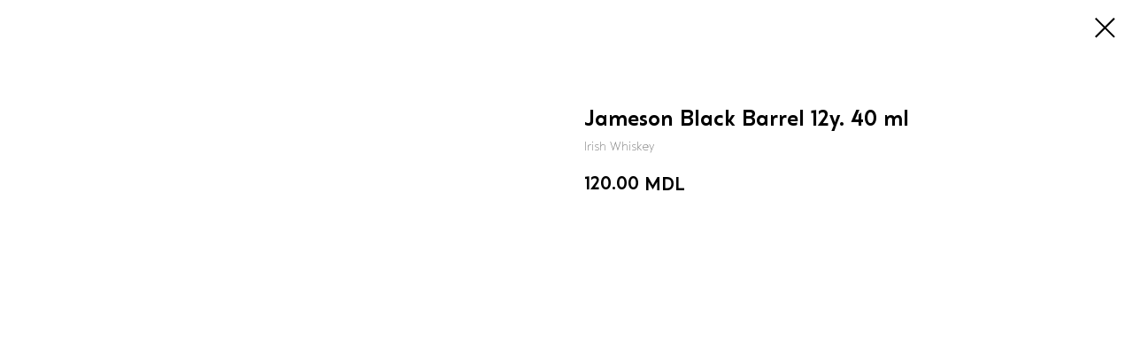

--- FILE ---
content_type: text/css
request_url: https://static.tildacdn.com/css/tilda-animation-1.0.min.css
body_size: 654
content:
@media screen and (min-width:980px){.t-animate[data-animate-style=fadein],.t-animate[data-animate-style=fadeindown],.t-animate[data-animate-style=fadeinleft],.t-animate[data-animate-style=fadeinright],.t-animate[data-animate-style=fadeinup],.t-animate[data-animate-style=zoomin],.t-animate[data-animate-style=zoomout]{opacity:0;-webkit-transition-property:opacity,transform;transition-property:opacity,transform;-webkit-transition-duration:1s;transition-duration:1s;-webkit-transition-timing-function:cubic-bezier(.19,1,.22,1);transition-timing-function:cubic-bezier(.19,1,.22,1);-webkit-backface-visibility:hidden;backface-visibility:hidden}.t-title.t-animate{-webkit-transition-duration:1.2s;transition-duration:1.2s}.t-descr.t-animate,.t-subtitle.t-animate,.t-text.t-animate,.t-uptitle.t-animate{-webkit-transition-duration:.7s;transition-duration:.7s}.t-item.t-animate{-webkit-transition-duration:.5s;transition-duration:.5s}.t-animate_started[data-animate-style=fadein]{opacity:1}.t-animate[data-animate-style=fadeinup]{-webkit-transform:translate(0,100px);transform:translate(0,100px)}.t-animate_started[data-animate-style=fadeinup]{opacity:1;-webkit-transform:none;transform:none}.t-animate[data-animate-style=fadeindown]{-webkit-transform:translate(0,-100px);transform:translate(0,-100px)}.t-animate_started[data-animate-style=fadeindown]{opacity:1;-webkit-transform:none;transform:none}.t-animate[data-animate-style=fadeinleft]{-webkit-transform:translate(100px,0);transform:translate(100px,0)}.t-animate_started[data-animate-style=fadeinleft]{opacity:1;-webkit-transform:none;transform:none}.t-animate[data-animate-style=fadeinright]{-webkit-transform:translate(-100px,0);transform:translate(-100px,0)}.t-animate_started[data-animate-style=fadeinright]{opacity:1;-webkit-transform:none;transform:none}.t-animate[data-animate-style=zoomin]{-webkit-transform:scale(.9);transform:scale(.9)}.t-animate_started[data-animate-style=zoomin]{opacity:1;-webkit-transform:scale(1);transform:scale(1)}.t-animate[data-animate-style=zoomout]{-webkit-transform:scale(1.2);transform:scale(1.2)}.t-animate_started[data-animate-style=zoomout]{opacity:1;-webkit-transform:scale(1);transform:scale(1)}.t-animate_started[data-animate-distance],.t-animate_started[data-animate-scale]{-webkit-transform:none!important;transform:none!important}}.t396 .t-animate[data-animate-style=fadein],.t396 .t-animate[data-animate-style=fadeindown],.t396 .t-animate[data-animate-style=fadeinleft],.t396 .t-animate[data-animate-style=fadeinright],.t396 .t-animate[data-animate-style=fadeinup],.t396 .t-animate[data-animate-style=zoomin],.t396 .t-animate[data-animate-style=zoomout]{opacity:0;-webkit-transition-property:opacity,transform;transition-property:opacity,transform;-webkit-transition-duration:1s;transition-duration:1s;-webkit-transition-timing-function:cubic-bezier(.19,1,.22,1);transition-timing-function:cubic-bezier(.19,1,.22,1);-webkit-backface-visibility:hidden;backface-visibility:hidden}@media screen and (min-width:960px) and (max-width:1199px){.t396 .t-animate[data-animate-style-res-960=fadein],.t396 .t-animate[data-animate-style-res-960=fadeindown],.t396 .t-animate[data-animate-style-res-960=fadeinleft],.t396 .t-animate[data-animate-style-res-960=fadeinright],.t396 .t-animate[data-animate-style-res-960=fadeinup],.t396 .t-animate[data-animate-style-res-960=zoomin],.t396 .t-animate[data-animate-style-res-960=zoomout]{opacity:0;-webkit-transition-property:opacity,transform;transition-property:opacity,transform;-webkit-transition-duration:1s;transition-duration:1s;-webkit-transition-timing-function:cubic-bezier(.19,1,.22,1);transition-timing-function:cubic-bezier(.19,1,.22,1);-webkit-backface-visibility:hidden;backface-visibility:hidden}}@media screen and (min-width:640px) and (max-width:959px){.t396 .t-animate[data-animate-style-res-640=fadein],.t396 .t-animate[data-animate-style-res-640=fadeindown],.t396 .t-animate[data-animate-style-res-640=fadeinleft],.t396 .t-animate[data-animate-style-res-640=fadeinright],.t396 .t-animate[data-animate-style-res-640=fadeinup],.t396 .t-animate[data-animate-style-res-640=zoomin],.t396 .t-animate[data-animate-style-res-640=zoomout]{opacity:0;-webkit-transition-property:opacity,transform;transition-property:opacity,transform;-webkit-transition-duration:1s;transition-duration:1s;-webkit-transition-timing-function:cubic-bezier(.19,1,.22,1);transition-timing-function:cubic-bezier(.19,1,.22,1);-webkit-backface-visibility:hidden;backface-visibility:hidden}}@media screen and (min-width:480px) and (max-width:639px){.t396 .t-animate[data-animate-style-res-480=fadein],.t396 .t-animate[data-animate-style-res-480=fadeindown],.t396 .t-animate[data-animate-style-res-480=fadeinleft],.t396 .t-animate[data-animate-style-res-480=fadeinright],.t396 .t-animate[data-animate-style-res-480=fadeinup],.t396 .t-animate[data-animate-style-res-480=zoomin],.t396 .t-animate[data-animate-style-res-480=zoomout]{opacity:0;-webkit-transition-property:opacity,transform;transition-property:opacity,transform;-webkit-transition-duration:1s;transition-duration:1s;-webkit-transition-timing-function:cubic-bezier(.19,1,.22,1);transition-timing-function:cubic-bezier(.19,1,.22,1);-webkit-backface-visibility:hidden;backface-visibility:hidden}}@media screen and (max-width:479px){.t396 .t-animate[data-animate-style-res-320=fadein],.t396 .t-animate[data-animate-style-res-320=fadeindown],.t396 .t-animate[data-animate-style-res-320=fadeinleft],.t396 .t-animate[data-animate-style-res-320=fadeinright],.t396 .t-animate[data-animate-style-res-320=fadeinup],.t396 .t-animate[data-animate-style-res-320=zoomin],.t396 .t-animate[data-animate-style-res-320=zoomout]{opacity:0;-webkit-transition-property:opacity,transform;transition-property:opacity,transform;-webkit-transition-duration:1s;transition-duration:1s;-webkit-transition-timing-function:cubic-bezier(.19,1,.22,1);transition-timing-function:cubic-bezier(.19,1,.22,1);-webkit-backface-visibility:hidden;backface-visibility:hidden}}.t396 .t-title.t-animate{-webkit-transition-duration:1.2s;transition-duration:1.2s}.t396 .t-descr.t-animate,.t396 .t-subtitle.t-animate,.t396 .t-text.t-animate,.t396 .t-uptitle.t-animate{-webkit-transition-duration:.7s;transition-duration:.7s}.t396 .t-item.t-animate{-webkit-transition-duration:.5s;transition-duration:.5s}.t396 .t-animate[data-animate-style=fadein]{opacity:0;transform:none}@media screen and (min-width:960px) and (max-width:1199px){#allrecords .t396 .t-animate[data-animate-style-res-960=fadein]{opacity:0;transform:none}}@media screen and (min-width:640px) and (max-width:959px){#allrecords .t396 .t-animate[data-animate-style-res-640=fadein]{opacity:0;transform:none}}@media screen and (min-width:480px) and (max-width:639px){#allrecords .t396 .t-animate[data-animate-style-res-480=fadein]{opacity:0;transform:none}}@media screen and (max-width:479px){#allrecords .t396 .t-animate[data-animate-style-res-320=fadein]{opacity:0;transform:none}}.t396 .t-animate_started[data-animate-style=fadein]{opacity:1}@media screen and (min-width:960px) and (max-width:1199px){#allrecords .t396 .t-animate_started[data-animate-style-res-960=fadein]{opacity:1}}@media screen and (min-width:640px) and (max-width:959px){#allrecords .t396 .t-animate_started[data-animate-style-res-640=fadein]{opacity:1}}@media screen and (min-width:480px) and (max-width:639px){#allrecords .t396 .t-animate_started[data-animate-style-res-480=fadein]{opacity:1}}@media screen and (max-width:479px){#allrecords .t396 .t-animate_started[data-animate-style-res-320=fadein]{opacity:1}}.t396 .t-animate[data-animate-style=fadeinup]{-webkit-transform:translate(0,100px);transform:translate(0,100px)}@media screen and (min-width:960px) and (max-width:1199px){#allrecords .t396 .t-animate[data-animate-style-res-960=fadeinup]{-webkit-transform:translate(0,100px);transform:translate(0,100px)}}@media screen and (min-width:640px) and (max-width:959px){#allrecords .t396 .t-animate[data-animate-style-res-640=fadeinup]{-webkit-transform:translate(0,100px);transform:translate(0,100px)}}@media screen and (min-width:480px) and (max-width:639px){#allrecords .t396 .t-animate[data-animate-style-res-480=fadeinup]{-webkit-transform:translate(0,100px);transform:translate(0,100px)}}@media screen and (max-width:479px){#allrecords .t396 .t-animate[data-animate-style-res-320=fadeinup]{-webkit-transform:translate(0,100px);transform:translate(0,100px)}}.t396 .t-animate_started[data-animate-style=fadeinup]{opacity:1;-webkit-transform:none;transform:none}@media screen and (min-width:960px) and (max-width:1199px){#allrecords .t396 .t-animate_started[data-animate-style-res-960=fadeinup]{opacity:1;-webkit-transform:none;transform:none}}@media screen and (min-width:640px) and (max-width:959px){#allrecords .t396 .t-animate_started[data-animate-style-res-640=fadeinup]{opacity:1;-webkit-transform:none;transform:none}}@media screen and (min-width:480px) and (max-width:639px){#allrecords .t396 .t-animate_started[data-animate-style-res-480=fadeinup]{opacity:1;-webkit-transform:none;transform:none}}@media screen and (max-width:479px){#allrecords .t396 .t-animate_started[data-animate-style-res-320=fadeinup]{opacity:1;-webkit-transform:none;transform:none}}.t396 .t-animate[data-animate-style=fadeindown]{-webkit-transform:translate(0,-100px);transform:translate(0,-100px)}@media screen and (min-width:960px) and (max-width:1199px){#allrecords .t396 .t-animate[data-animate-style-res-960=fadeindown]{-webkit-transform:translate(0,-100px);transform:translate(0,-100px)}}@media screen and (min-width:640px) and (max-width:959px){#allrecords .t396 .t-animate[data-animate-style-res-640=fadeindown]{-webkit-transform:translate(0,-100px);transform:translate(0,-100px)}}@media screen and (min-width:480px) and (max-width:639px){#allrecords .t396 .t-animate[data-animate-style-res-480=fadeindown]{-webkit-transform:translate(0,-100px);transform:translate(0,-100px)}}@media screen and (max-width:479px){#allrecords .t396 .t-animate[data-animate-style-res-320=fadeindown]{-webkit-transform:translate(0,-100px);transform:translate(0,-100px)}}.t396 .t-animate_started[data-animate-style=fadeindown]{opacity:1;-webkit-transform:none;transform:none}@media screen and (min-width:960px) and (max-width:1199px){#allrecords .t396 .t-animate_started[data-animate-style-res-960=fadeindown]{opacity:1;-webkit-transform:none;transform:none}}@media screen and (min-width:640px) and (max-width:959px){#allrecords .t396 .t-animate_started[data-animate-style-res-640=fadeindown]{opacity:1;-webkit-transform:none;transform:none}}@media screen and (min-width:480px) and (max-width:639px){#allrecords .t396 .t-animate_started[data-animate-style-res-480=fadeindown]{opacity:1;-webkit-transform:none;transform:none}}@media screen and (max-width:479px){#allrecords .t396 .t-animate_started[data-animate-style-res-320=fadeindown]{opacity:1;-webkit-transform:none;transform:none}}.t396 .t-animate[data-animate-style=fadeinleft]{-webkit-transform:translate(100px,0);transform:translate(100px,0)}@media screen and (min-width:960px) and (max-width:1199px){#allrecords .t396 .t-animate[data-animate-style-res-960=fadeinleft]{-webkit-transform:translate(100px,0);transform:translate(100px,0)}}@media screen and (min-width:640px) and (max-width:959px){#allrecords .t396 .t-animate[data-animate-style-res-640=fadeinleft]{-webkit-transform:translate(100px,0);transform:translate(100px,0)}}@media screen and (min-width:480px) and (max-width:639px){#allrecords .t396 .t-animate[data-animate-style-res-480=fadeinleft]{-webkit-transform:translate(100px,0);transform:translate(100px,0)}}@media screen and (max-width:479px){#allrecords .t396 .t-animate[data-animate-style-res-320=fadeinleft]{-webkit-transform:translate(100px,0);transform:translate(100px,0)}}.t396 .t-animate_started[data-animate-style=fadeinleft]{opacity:1;-webkit-transform:none;transform:none}@media screen and (min-width:960px) and (max-width:1199px){#allrecords .t396 .t-animate_started[data-animate-style-res-960=fadeinleft]{opacity:1;-webkit-transform:none;transform:none}}@media screen and (min-width:640px) and (max-width:959px){#allrecords .t396 .t-animate_started[data-animate-style-res-640=fadeinleft]{opacity:1;-webkit-transform:none;transform:none}}@media screen and (min-width:480px) and (max-width:639px){#allrecords .t396 .t-animate_started[data-animate-style-res-480=fadeinleft]{opacity:1;-webkit-transform:none;transform:none}}@media screen and (max-width:479px){#allrecords .t396 .t-animate_started[data-animate-style-res-320=fadeinleft]{opacity:1;-webkit-transform:none;transform:none}}.t396 .t-animate[data-animate-style=fadeinright]{-webkit-transform:translate(-100px,0);transform:translate(-100px,0)}@media screen and (min-width:960px) and (max-width:1199px){#allrecords .t396 .t-animate[data-animate-style-res-960=fadeinright]{-webkit-transform:translate(-100px,0);transform:translate(-100px,0)}}@media screen and (min-width:640px) and (max-width:959px){#allrecords .t396 .t-animate[data-animate-style-res-640=fadeinright]{-webkit-transform:translate(-100px,0);transform:translate(-100px,0)}}@media screen and (min-width:480px) and (max-width:639px){#allrecords .t396 .t-animate[data-animate-style-res-480=fadeinright]{-webkit-transform:translate(-100px,0);transform:translate(-100px,0)}}@media screen and (max-width:479px){#allrecords .t396 .t-animate[data-animate-style-res-320=fadeinright]{-webkit-transform:translate(-100px,0);transform:translate(-100px,0)}}.t396 .t-animate_started[data-animate-style=fadeinright]{opacity:1;-webkit-transform:none;transform:none}@media screen and (min-width:960px) and (max-width:1199px){#allrecords .t396 .t-animate_started[data-animate-style-res-960=fadeinright]{opacity:1;-webkit-transform:none;transform:none}}@media screen and (min-width:640px) and (max-width:959px){#allrecords .t396 .t-animate_started[data-animate-style-res-640=fadeinright]{opacity:1;-webkit-transform:none;transform:none}}@media screen and (min-width:480px) and (max-width:639px){#allrecords .t396 .t-animate_started[data-animate-style-res-480=fadeinright]{opacity:1;-webkit-transform:none;transform:none}}@media screen and (max-width:479px){#allrecords .t396 .t-animate_started[data-animate-style-res-320=fadeinright]{opacity:1;-webkit-transform:none;transform:none}}.t396 .t-animate[data-animate-style=zoomin]{-webkit-transform:scale(.9);transform:scale(.9)}@media screen and (min-width:960px) and (max-width:1199px){#allrecords .t396 .t-animate[data-animate-style-res-960=zoomin]{-webkit-transform:scale(.9);transform:scale(.9)}}@media screen and (min-width:640px) and (max-width:959px){#allrecords .t396 .t-animate[data-animate-style-res-640=zoomin]{-webkit-transform:scale(.9);transform:scale(.9)}}@media screen and (min-width:480px) and (max-width:639px){#allrecords .t396 .t-animate[data-animate-style-res-480=zoomin]{-webkit-transform:scale(.9);transform:scale(.9)}}@media screen and (max-width:479px){#allrecords .t396 .t-animate[data-animate-style-res-320=zoomin]{-webkit-transform:scale(.9);transform:scale(.9)}}.t396 .t-animate_started[data-animate-style=zoomin]{opacity:1;-webkit-transform:scale(1);transform:scale(1)}@media screen and (min-width:960px) and (max-width:1199px){#allrecords .t396 .t-animate_started[data-animate-style-res-960=zoomin]{opacity:1;-webkit-transform:scale(1);transform:scale(1)}}@media screen and (min-width:640px) and (max-width:959px){#allrecords .t396 .t-animate_started[data-animate-style-res-640=zoomin]{opacity:1;-webkit-transform:scale(1);transform:scale(1)}}@media screen and (min-width:480px) and (max-width:639px){#allrecords .t396 .t-animate_started[data-animate-style-res-480=zoomin]{opacity:1;-webkit-transform:scale(1);transform:scale(1)}}@media screen and (max-width:479px){#allrecords .t396 .t-animate_started[data-animate-style-res-320=zoomin]{opacity:1;-webkit-transform:scale(1);transform:scale(1)}}.t396 .t-animate[data-animate-style=zoomout]{-webkit-transform:scale(1.2);transform:scale(1.2)}@media screen and (min-width:960px) and (max-width:1199px){#allrecords .t396 .t-animate[data-animate-style-res-960=zoomout]{-webkit-transform:scale(1.2);transform:scale(1.2)}}@media screen and (min-width:640px) and (max-width:959px){#allrecords .t396 .t-animate[data-animate-style-res-640=zoomout]{-webkit-transform:scale(1.2);transform:scale(1.2)}}@media screen and (min-width:480px) and (max-width:639px){#allrecords .t396 .t-animate[data-animate-style-res-480=zoomout]{-webkit-transform:scale(1.2);transform:scale(1.2)}}@media screen and (max-width:479px){#allrecords .t396 .t-animate[data-animate-style-res-320=zoomout]{-webkit-transform:scale(1.2);transform:scale(1.2)}}.t396 .t-animate_started[data-animate-style=zoomout]{opacity:1;-webkit-transform:scale(1);transform:scale(1)}@media screen and (min-width:960px) and (max-width:1199px){#allrecords .t396 .t-animate_started[data-animate-style-res-960=zoomout]{opacity:1;-webkit-transform:scale(1);transform:scale(1)}}@media screen and (min-width:640px) and (max-width:959px){#allrecords .t396 .t-animate_started[data-animate-style-res-640=zoomout]{opacity:1;-webkit-transform:scale(1);transform:scale(1)}}@media screen and (min-width:480px) and (max-width:639px){#allrecords .t396 .t-animate_started[data-animate-style-res-480=zoomout]{opacity:1;-webkit-transform:scale(1);transform:scale(1)}}@media screen and (max-width:479px){#allrecords .t396 .t-animate_started[data-animate-style-res-320=zoomout]{opacity:1;-webkit-transform:scale(1);transform:scale(1)}}.t396 .t-animate_started[data-animate-distance],.t396 .t-animate_started[data-animate-scale]{-webkit-transform:none!important;transform:none!important}@media screen and (min-width:960px) and (max-width:1199px){#allrecords .t396 .t-animate_started[data-animate-distance-res-960],#allrecords .t396 .t-animate_started[data-animate-scale-res-960]{-webkit-transform:none!important;transform:none!important}}@media screen and (min-width:640px) and (max-width:959px){#allrecords .t396 .t-animate_started[data-animate-distance-res-640],#allrecords .t396 .t-animate_started[data-animate-scale-res-640]{-webkit-transform:none!important;transform:none!important}}@media screen and (min-width:480px) and (max-width:639px){#allrecords .t396 .t-animate_started[data-animate-distance-res-480],#allrecords .t396 .t-animate_started[data-animate-scale-res-480]{-webkit-transform:none!important;transform:none!important}}@media screen and (max-width:479px){#allrecords .t396 .t-animate_started[data-animate-distance-res-320],#allrecords .t396 .t-animate_started[data-animate-scale-res-320]{-webkit-transform:none!important;transform:none!important}}

--- FILE ---
content_type: application/javascript
request_url: https://tilda.ws/project5409032/tilda-blocks-2.7.js
body_size: 16961
content:
function t270_scroll(hash,offset,speed){if(hash.indexOf('#!/tproduct/')!==-1||hash.indexOf('#!/tab/')!==-1){return!0}
var root=$('html, body');var target="";if(speed===undefined){speed=400}
try{target=$(hash)}catch(event){console.log("Exception t270: "+event.message);return!0}
if(target.length===0){target=$('a[name="'+hash.substr(1)+'"]');if(target.length===0){return!0}}
var isHistoryChangeAllowed=window.location.hash!==hash;var complete=function(){if(!isHistoryChangeAllowed){return}
if(history.pushState){history.pushState(null,null,hash)}else{window.location.hash=hash}
isHistoryChangeAllowed=!1}
var dontChangeHistory=Boolean($('.t270').attr('data-history-disabled'));if(dontChangeHistory){complete=function(){}}
root.animate({scrollTop:target.offset().top-offset},speed,complete);return!0}
function t280_showMenu(recid){var rec=document.getElementById('rec'+recid);if(!rec)return;var isChrome=/Chrome/.test(navigator.userAgent)&&/Google Inc/.test(navigator.vendor);var isAndroid=/(android)/i.test(navigator.userAgent);var menu=rec.querySelector('.t280');var menuItems=rec.querySelectorAll('.t280__menu__item');var menuLinks=rec.querySelectorAll('.t978__menu-link');var menuContainer=rec.querySelector('.t280__menu');var clickElementsList=rec.querySelectorAll('.t280__burger, .t280__menu__bg, .t280__menu__item:not(.tooltipstered):not(.t280__menu__item_submenu), .t978__tooltip-menu_mobile');Array.prototype.forEach.call(clickElementsList,function(clickElement){clickElement.addEventListener('click',function(){if(clickElement.closest('.t280__menu__item.tooltipstered')||clickElement.closest('.t794__tm-link'))return;if(isChrome&&isAndroid&&menuItems.length>10&&window.location.hash){setTimeout(function(){var hash=window.location.hash;window.location.hash='';window.location.hash=hash},50)}
if(!clickElement.closest('.t978__tm-link, .t966__tm-link')){document.body.classList.toggle('t280_opened');if(menu)menu.classList.toggle('t280__main_opened');var menuHead=rec.querySelector('.t280__container');if(menuContainer)menuContainer.style.paddingTop=(menuHead?menuHead.offsetHeight:0)+'px'}
t280_changeSize(recid);t280_highlight(recid)})});var links=rec.querySelectorAll('.t978__tm-link, .t966__tm-link, .t-menusub__target-link');Array.prototype.forEach.call(links,function(link){link.addEventListener('click',function(){t280_changeSize(recid);if(menuContainer)menuContainer.style.transition='none'})});Array.prototype.forEach.call(menuLinks,function(link){link.addEventListener('click',function(){t280_changeSize(recid)})});if(menu){menu.addEventListener('clickedAnchorInTooltipMenu',function(){document.body.classList.remove('t280_opened');menu.classList.remove('t280__main_opened')})}
var submenuLinks=rec.querySelectorAll('.t-menusub__link-item');Array.prototype.forEach.call(submenuLinks,function(link){link.addEventListener('click',function(){document.body.classList.remove('t280_opened');if(menu)menu.classList.remove('t280__main_opened')})})}
function t280_changeSize(recid){var rec=document.getElementById('rec'+recid);if(!rec)return;var menu=rec.querySelector('.t280__menu');var menuBottom=rec.querySelector('.t280__bottom');var menuContainer=rec.querySelector('.t280__container');var menuWrapper=rec.querySelector('.t280__menu__wrapper');setTimeout(function(){var menuHeight=menu?menu.offsetHeight:0;var menuBottomHeight=menuBottom?menuBottom.offsetHeight:0;var menuContainerHeight=menuContainer?menuContainer.offsetHeight:0;var padding=140;if(menuHeight>document.documentElement.clientHeight-(menuBottomHeight+menuContainerHeight+padding)){if(menuWrapper)menuWrapper.classList.add('t280__menu_static')}else{if(menuWrapper)menuWrapper.classList.remove('t280__menu_static')}})}
function t280_changeBgOpacityMenu(recid){var rec=document.getElementById('rec'+recid);if(!rec)return;var menuBlocks=rec.querySelectorAll('.t280__container__bg');Array.prototype.forEach.call(menuBlocks,function(menu){var bgColor=menu.getAttribute('data-bgcolor-rgba');var bgColorAfterScroll=menu.getAttribute('data-bgcolor-rgba-afterscroll');var bgOpacity=menu.getAttribute('data-bgopacity');var bgOpacityTwo=menu.getAttribute('data-bgopacity2');var menuShadow=menu.getAttribute('data-menu-shadow')||'0';var menuShadowValue=menuShadow==='100'?menuShadow:'0.'+menuShadow;menu.style.backgroundColor=window.pageYOffset>20?bgColorAfterScroll:bgColor;if(window.pageYOffset>20&&bgOpacityTwo==='0'||window.pageYOffset<=20&&bgOpacity==='0.0'||menuShadow===' '){menu.style.boxShadow='none'}else{menu.style.boxShadow='0px 1px 3px rgba(0,0,0,'+menuShadowValue+')'}})}
function t280_appearMenu(){var menuBlocks=document.querySelectorAll('.t280');Array.prototype.forEach.call(menuBlocks,function(menuBlock){var menu=menuBlock.querySelector('.t280__positionfixed');if(menu){var appearOffset=menuBlock.getAttribute('data-appearoffset');if(appearOffset&&appearOffset.indexOf('vh')!==-1){appearOffset=Math.floor((window.innerHeight*(parseInt(appearOffset)/100)))}
appearOffset=parseInt(appearOffset,10);var menuHeight=menu.clientHeight;if(typeof appearOffset==='number'&&window.pageYOffset>=appearOffset){if(menu.style.transform==='translateY(-'+menuHeight+'px)'){t280_slideUpElement(menu,menuHeight,'toBottom')}}else if(menu.style.transform==='translateY(0px)'){t280_slideUpElement(menu,menuHeight,'toTop')}else{menu.style.transform='translateY(-'+menuHeight+'px)';menu.style.opacity='0'}}})}
function t280_slideUpElement(menu,menuHeight,direction){var diff=direction==='toTop'?0:menuHeight;var diffOpacity=direction==='toTop'?1:0;var timerID=setInterval(function(){menu.style.transform='translateY(-'+diff+'px)';menu.style.opacity=diffOpacity.toString();diffOpacity=direction==='toTop'?diffOpacity-0.1:diffOpacity+0.1;diff=direction==='toTop'?diff+(menuHeight/20):diff-(menuHeight/20);if(direction==='toTop'&&diff>=menuHeight){menu.style.transform='translateY(-'+menuHeight+'px)';menu.style.opacity='0';clearInterval(timerID)}
if(direction==='toBottom'&&diff<=0){menu.style.transform='translateY(0px)';menu.style.opacity='1';clearInterval(timerID)}},10)}
function t280_highlight(recid){var url=window.location.href;var pathname=window.location.pathname;var hash=window.location.hash;if(url.substr(url.length-1)==='/'){url=url.slice(0,-1)}
if(pathname.substr(pathname.length-1)==='/'){pathname=pathname.slice(0,-1)}
if(pathname.charAt(0)==='/'){pathname=pathname.slice(1)}
if(pathname===''){pathname='/'}
var shouldBeActiveElements=document.querySelectorAll('.t280__menu a[href=\''+url+'\'], '+'.t280__menu a[href=\''+url+'/\'], '+'.t280__menu a[href=\''+pathname+'\'], '+'.t280__menu a[href=\'/'+pathname+'\'], '+'.t280__menu a[href=\''+pathname+'/\'], '+'.t280__menu a[href=\'/'+pathname+'/\']'+(hash?', .t280__menu a[href=\''+hash+'\']':'')+(hash?', .t280__menu a[href=\'/'+hash+'\']':'')+(hash?', .t280__menu a[href=\''+hash+'/\']':'')+(hash?', .t280__menu a[href=\'/'+hash+'/\']':''));var rec=document.getElementById('rec'+recid);var menuLinks=rec?rec.querySelectorAll('.t280__menu a'):[];Array.prototype.forEach.call(menuLinks,function(link){link.classList.remove('t-active')});Array.prototype.forEach.call(shouldBeActiveElements,function(link){link.classList.add('t-active')})}
function t396_init(recid){var data='';var resolution=t396_detectResolution();var allRecords=document.getElementById('allrecords');var record=document.getElementById('rec'+recid);var zeroBlock=record?record.querySelector('.t396'):null;var artBoard=record?record.querySelector('.t396__artboard'):null;window.tn_window_width=document.documentElement.clientWidth;window.tn_scale_factor=Math.round((window.tn_window_width/resolution)*100)/100;t396_initTNobj();t396_switchResolution(resolution);t396_updateTNobj();t396_artboard_build(data,recid);var isTouchDevice='ontouchend' in document;window.addEventListener('resize',function(){tn_console('>>>> t396: Window on Resize event >>>>');t396_waitForFinalEvent(function(){if(window.isMobile||isTouchDevice){if(document.documentElement.clientWidth!==window.tn_window_width){t396_doResize(recid)}}else{t396_doResize(recid)}},500,'resizeruniqueid'+recid)});window.addEventListener('orientationchange',function(){tn_console('>>>> t396: Orient change event >>>>');t396_waitForFinalEvent(function(){t396_doResize(recid)},600,'orientationuniqueid'+recid)});window.addEventListener('load',function(){t396_allelems__renderView(artBoard);var blockOverflow=artBoard?window.getComputedStyle(artBoard).getPropertyValue('overflow'):'';if(typeof t_lazyload_update==='function'&&blockOverflow==='auto'&&artBoard){artBoard.addEventListener('scroll',t_throttle(function(){var dataLazy=allRecords?allRecords.getAttribute('data-tilda-lazy'):null;if(window.lazy==='y'||dataLazy==='yes'){t_onFuncLoad('t_lazyload_update',function(){t_lazyload_update()})}},500))}
if(window.location.hash!==''&&blockOverflow==='visible'){if(artBoard)artBoard.style.overflow='hidden';setTimeout(function(){if(artBoard)artBoard.style.overflow='visible'},1)}});if(document.querySelector('.t830')){window.addEventListener('load',function(){if(allRecords.classList.contains('t830__allrecords_padd')||allRecords.classList.contains('t830__allrecords_padd-small')){t396_doResize(recid)}})}
if(record&&zeroBlock&&artBoard&&record.getAttribute('data-connect-with-tab')==='yes'){zeroBlock.addEventListener('displayChanged',function(){t396_allelems__renderView(artBoard);t396_doResize(recid)});$(zeroBlock).bind('displayChanged',function(){t396_allelems__renderView(artBoard);t396_doResize(recid)})}
setTimeout(function(){if(record&&record.closest('#allrecordstable')&&zeroBlock&&artBoard){zeroBlock.addEventListener('displayChanged',function(){t396_allelems__renderView(artBoard);t396_doResize(recid)});$(zeroBlock).bind('displayChanged',function(){t396_allelems__renderView(artBoard);t396_doResize(recid)})}},1000);if(window.isSafari&&zeroBlock){zeroBlock.classList.add('t396_safari')}
var isScaled=t396_ab__getFieldValue(artBoard,'upscale')==='window';var isTildaModeEdit=allRecords?allRecords.getAttribute('data-tilda-mode')==='edit':null;if(isScaled&&!isTildaModeEdit)t396_scaleBlock(recid)}
function t396_isOnlyScalableBrowser(){var isFirefox=navigator.userAgent.search('Firefox')!==-1;var isOpera=(!!window.opr&&!!window.opr.addons)||!!window.opera||navigator.userAgent.indexOf(' OPR/')!==-1;return isFirefox||isOpera}
function t396_scaleBlock(recid){var isOnlyScalable=t396_isOnlyScalableBrowser();var resolution=t396_detectResolution();var record=document.getElementById('rec'+recid);var elements=record?record.querySelectorAll('.t396__elem'):[];var artBoard=record?record.querySelector('.t396__artboard'):null;if(artBoard){var artBoardWidth=artBoard.clientWidth;var updatedBlockHeight=Math.floor(artBoard.clientHeight*window.tn_scale_factor);var artBoardHeightVH=t396_ab__getFieldValue(artBoard,'height_vh');window.tn_scale_offset=(artBoardWidth*window.tn_scale_factor-artBoardWidth)/2;if(artBoardHeightVH){var artBoardMinHeight=t396_ab__getFieldValue(artBoard,'height');var artBoardMaxHeight=t396_ab__getHeight(artBoard);var scaledMinHeight=artBoardMinHeight*window.tn_scale_factor;updatedBlockHeight=(scaledMinHeight>=artBoardMaxHeight)?scaledMinHeight:artBoardMaxHeight}
artBoard.classList.add('t396__artboard_scale');var styleStr='<style class="t396__scale-style">'+'.t-rec#rec'+recid+' { overflow: visible; }'+'#rec'+recid+' .t396__carrier,'+'#rec'+recid+' .t396__filter,'+'#rec'+recid+' .t396__artboard {'+'height: '+updatedBlockHeight+'px !important;'+'width: 100vw !important;'+'max-width: 100%;'+'}'+'</style>';artBoard.insertAdjacentHTML('beforeend',styleStr)}
Array.prototype.forEach.call(elements,function(elem){var atom=elem.querySelector('.tn-atom');var containerProp=t396_elem__getFieldValue(elem,'container');if(containerProp==='grid'){if(isOnlyScalable){if(atom){var atomParent=atom.parentNode;var div=document.createElement('div');div.classList.add('tn-atom__scale-wrapper');div.style.transform='scale('+window.tn_scale_factor+')';if(atomParent)atomParent.removeChild(atom);div.appendChild(atom);if(atomParent)atomParent.appendChild(div)}}else{elem.style.zoom=window.tn_scale_factor;if(elem.getAttribute('data-elem-type')==='shape'){var elemHeight=t396_elem__getFieldValue(elem,'height');elemHeight=t396_elem__getHeight(elem,elemHeight);elemHeight=parseFloat(elemHeight*window.tn_scale_factor).toFixed(1);var elemWidth=t396_elem__getFieldValue(elem,'width');elemWidth=t396_elem__getWidth(elem,elemWidth);elemWidth=parseFloat(elemWidth*window.tn_scale_factor).toFixed(1);var elemStyles=window.getComputedStyle(atom);var elemColor=elemStyles.backgroundColor;var elemBorder=elemStyles.borderWidth;var div=elem.querySelector('div');var isImage=!1;if(div&&getComputedStyle(div,null).backgroundImage!=='none'){isImage=!0}
if((elemHeight<=2||elemWidth<=2)&&elemBorder==='0px'&&!isImage){elem.innerHTML='<svg class="tn-atom" xmlns="http://www.w3.org/2000/svg" width="'+elemWidth+'" height="'+elemHeight+'" viewBox="0 0 '+elemWidth+' '+elemHeight+'" fill="none">'+'<rect width="'+elemWidth+'" height="'+elemHeight+'" fill="'+elemColor+'"/>'+'</svg>';var svg=elem.querySelector('svg');var svgStyles=window.getComputedStyle(svg);svg.style.backgroundColor='unset';svg.style.display='block';if(elemHeight<=2){var svgHeight=parseInt(svgStyles.height,10);svg.style.marginLeft='-'+Math.floor(svgHeight/2)+'px';svg.style.marginTop='-'+svgHeight/2+'px'}
if(elemWidth<=2){var svgWidth=parseInt(svgStyles.width,10);svg.style.marginLeft='-'+svgWidth/2+'px';svg.style.marginTop='-'+Math.floor(svgWidth/2)+'px'}}}
if(elem.getAttribute('data-elem-type')==='text'&&resolution<1200&&atom){atom.style.webkitTextSizeAdjust='auto'}
if(atom)atom.style.transformOrigin='center'}}})}
function t396_doResize(recid){var isOnlyScalable=t396_isOnlyScalableBrowser();var record=document.getElementById('rec'+recid);var allRecords=document.getElementById('allrecords');var resolution=t396_detectResolution();var scaleStyle=record?record.querySelector('.t396__scale-style'):null;t396_removeElementFromDOM(scaleStyle);if(!isOnlyScalable){var elements=record?record.querySelectorAll('.t396__elem'):[];Array.prototype.forEach.call(elements,function(element){element.style.zoom='';var atom=element.querySelector('.tn-atom');if(atom)atom.style.transformOrigin=''})}else{var atoms=record?record.querySelectorAll('.tn-atom'):[];Array.prototype.forEach.call(atoms,function(atom){var atomWrapper=atom.closest('.tn-atom__scale-wrapper');var atomParent=atomWrapper?atomWrapper.parentNode:null;if(atomParent)atomParent.removeChild(atomWrapper);if(atomParent)atomParent.appendChild(atom)})}
var artBoard=record?record.querySelector('.t396__artboard'):null;var artBoardWidth=artBoard?artBoard.clientWidth:0;window.tn_window_width=window.isMobile?document.documentElement.clientWidth:window.innerWidth;window.tn_scale_factor=Math.round((window.tn_window_width/resolution)*100)/100;window.tn_scale_offset=(artBoardWidth*window.tn_scale_factor-artBoardWidth)/2;t396_switchResolution(resolution);t396_updateTNobj();t396_ab__renderView(artBoard);t396_allelems__renderView(artBoard);var tildaMode=allRecords?allRecords.getAttribute('data-tilda-mode'):'';var isScaled=t396_ab__getFieldValue(artBoard,'upscale')==='window';if(isScaled&&tildaMode!=='edit')t396_scaleBlock(recid)}
function t396_detectResolution(){var windowWidth=window.isMobile?document.documentElement.clientWidth:window.innerWidth;var resolution=1200;var breakpoints=[1200,960,640,480,320];for(var i=0;i<breakpoints.length-1;i++){if(windowWidth<breakpoints[i]){resolution=breakpoints[i+1]}}
return resolution}
function t396_initTNobj(){tn_console('func: initTNobj');window.tn={};window.tn.canvas_min_sizes=['320','480','640','960','1200'];window.tn.canvas_max_sizes=['480','640','960','1200',''];window.tn.ab_fields=['height','width','bgcolor','bgimg','bgattachment','bgposition','filteropacity','filtercolor','filteropacity2','filtercolor2','height_vh','valign']}
function t396_updateTNobj(){tn_console('func: updateTNobj');var allRecords=document.getElementById('allrecords');var allRecPaddingLeft=allRecords?window.getComputedStyle(allRecords).paddingLeft||'0':'0';allRecPaddingLeft=parseInt(allRecPaddingLeft,10);var allRecPaddingRight=allRecords?window.getComputedStyle(allRecords).paddingRight||'0':'0';allRecPaddingRight=parseInt(allRecPaddingRight,10);if(window.zero_window_width_hook&&window.zero_window_width_hook==='allrecords'&&allRecords){window.tn.window_width=allRecords.clientWidth-(allRecPaddingLeft+allRecPaddingRight)}else{window.tn.window_width=document.documentElement.clientWidth}
window.tn.window_height=document.documentElement.clientHeight;window.tn.curResolution;var breakpoints=[1200,960,640,480,320];for(var i=0;i<breakpoints.length;i++){if(+window.tn.curResolution===breakpoints[i]){window.tn.canvas_min_width=breakpoints[i];window.tn.canvas_max_width=i===0?window.tn.window_width:breakpoints[i-1]}}
window.tn.grid_width=window.tn.canvas_min_width;window.tn.grid_offset_left=(window.tn.window_width-window.tn.grid_width)/2}
var t396_waitForFinalEvent=(function(){var timers={};return function(callback,ms,uniqueId){if(!uniqueId){uniqueId='Don\'t call this twice without a uniqueId'}
if(timers[uniqueId]){clearTimeout(timers[uniqueId])}
timers[uniqueId]=setTimeout(callback,ms)}})();function t396_switchResolution(resolution,resolutionMax){tn_console('func: switchResolution');if(typeof resolutionMax==='undefined'){var breakpoints=[1200,960,640,480,320];breakpoints.forEach(function(breakpoint,i){if(+resolution===breakpoint){resolutionMax=i===0?'':breakpoints[i-1]}})}
window.tn.curResolution=resolution;window.tn.curResolution_max=resolutionMax}
function t396_artboard_build(data,recid){tn_console('func: t396_artboard_build. Recid:'+recid);tn_console(data);var record=document.getElementById('rec'+recid);var allRecords=document.getElementById('allrecords');var artBoard=record?record.querySelector('.t396__artboard'):null;if(!artBoard)return!1;t396_ab__renderView(artBoard);var elements=artBoard.querySelectorAll('.tn-elem');Array.prototype.forEach.call(elements,function(element){var dataType=element.getAttribute('data-elem-type');switch(dataType){case 'text':t396_addText(artBoard,element);break;case 'image':t396_addImage(artBoard,element);break;case 'shape':t396_addShape(artBoard,element);break;case 'button':t396_addButton(artBoard,element);break;case 'video':t396_addVideo(artBoard,element);break;case 'html':t396_addHtml(artBoard,element);break;case 'tooltip':t396_addTooltip(artBoard,element);break;case 'form':t396_addForm(artBoard,element);break;case 'gallery':t396_addGallery(artBoard,element);break}});artBoard.classList.remove('rendering');artBoard.classList.add('rendered');var artBoardOverflow=artBoard.getAttribute('data-artboard-ovrflw');if((artBoardOverflow==='visible'||artBoardOverflow==='visibleX')&&allRecords){allRecords.style.overflow='hidden'}
if(artBoardOverflow==='auto'){var diff=Math.abs(artBoard.offsetHeight-artBoard.clientHeight);if(diff!==0){artBoard.style.paddingBottom=diff+'px'}}
if(window.isMobile){var style=document.createElement('style');style.textContent='@media only screen and (min-width:1366px) and (orientation:landscape) and (-webkit-min-device-pixel-ratio:2) {.t396__carrier {background-attachment:scroll!important;}}';record.insertAdjacentElement('beforeend',style)}}
function t396_ab__renderView(artBoard){if(!artBoard)return!1;var fields=window.tn.ab_fields;var allRecords=document.getElementById('allrecords');var artBoardHeightVH;for(var i=0;i<fields.length;i++){t396_ab__renderViewOneField(artBoard,fields[i])}
var artBoardMinHeight=t396_ab__getFieldValue(artBoard,'height');var artBoardMaxHeight=t396_ab__getHeight(artBoard);var isTildaModeEdit=allRecords?allRecords.getAttribute('data-tilda-mode')==='edit':!1;var isScaled=t396_ab__getFieldValue(artBoard,'upscale')==='window';artBoardHeightVH=t396_ab__getFieldValue(artBoard,'height_vh');if(isScaled&&!isTildaModeEdit&&artBoardHeightVH){var scaledMinHeight=parseInt(artBoardMinHeight,10)*window.tn_scale_factor}
var offsetTop;if(artBoardMinHeight===artBoardMaxHeight||(scaledMinHeight&&scaledMinHeight>=artBoardMaxHeight)){offsetTop=0}else{var artBoardVerticalAlign=t396_ab__getFieldValue(artBoard,'valign');switch(artBoardVerticalAlign){case 'top':offsetTop=0;break;case 'center':if(scaledMinHeight){offsetTop=parseFloat(((artBoardMaxHeight-scaledMinHeight)/2).toFixed(1))}else{offsetTop=parseFloat(((artBoardMaxHeight-artBoardMinHeight)/2).toFixed(1))}
break;case 'bottom':if(scaledMinHeight){offsetTop=parseFloat((artBoardMaxHeight-scaledMinHeight).toFixed(1))}else{offsetTop=parseFloat((artBoardMaxHeight-artBoardMinHeight).toFixed(1))}
break;case 'stretch':offsetTop=0;artBoardMinHeight=artBoardMaxHeight;break;default:offsetTop=0;break}}
artBoard.setAttribute('data-artboard-proxy-min-offset-top',offsetTop);artBoard.setAttribute('data-artboard-proxy-min-height',artBoardMinHeight);artBoard.setAttribute('data-artboard-proxy-max-height',artBoardMaxHeight);var filter=artBoard.querySelector('.t396__filter');var carrier=artBoard.querySelector('.t396__carrier');artBoardHeightVH=t396_ab__getFieldValue(artBoard,'height_vh');artBoardHeightVH=parseFloat(artBoardHeightVH);if(window.isMobile&&artBoardHeightVH){var height=document.documentElement.clientHeight*artBoardHeightVH/100;artBoard.style.height=height+'px';if(filter)filter.style.height=height+'px';if(carrier)carrier.style.height=height+'px'}}
function t396_addText(artBoard,element){element=t396_getEl(element);if(!element)return;tn_console('func: addText');var fieldsString='top,left,width,container,axisx,axisy,widthunits,leftunits,topunits';element.setAttribute('data-fields',fieldsString);t396_elem__renderView(element)}
function t396_addImage(artBoard,element){element=t396_getEl(element);if(!element)return;tn_console('func: addImage');var fieldsString='img,width,filewidth,fileheight,top,left,container,axisx,axisy,widthunits,leftunits,topunits';element.setAttribute('data-fields',fieldsString);t396_elem__renderView(element);var images=element.querySelectorAll('img');Array.prototype.forEach.call(images,function(img){img.addEventListener('load',function(){t396_elem__renderViewOneField(element,'top');if(img.src){setTimeout(function(){t396_elem__renderViewOneField(element,'top')},2000)}});if(img.complete){t396_elem__renderViewOneField(element,'top');if(img.src){setTimeout(function(){t396_elem__renderViewOneField(element,'top')},2000)}}
img.addEventListener('tuwidget_done',function(){t396_elem__renderViewOneField(element,'top')})})}
function t396_addShape(artBoard,element){element=t396_getEl(element);if(!element)return;tn_console('func: addShape');var fieldsString='width,height,top,left,';fieldsString+='container,axisx,axisy,widthunits,heightunits,leftunits,topunits';element.setAttribute('data-fields',fieldsString);t396_elem__renderView(element)}
function t396_addButton(artBoard,element){element=t396_getEl(element);if(!element)return;tn_console('func: addButton');var fieldsString='top,left,width,height,container,axisx,axisy,caption,leftunits,topunits';element.setAttribute('data-fields',fieldsString);t396_elem__renderView(element);return(element)}
function t396_addVideo(artBoard,element){element=t396_getEl(element);if(!element)return;tn_console('func: addVideo');var fieldsString='width,height,top,left,';fieldsString+='container,axisx,axisy,widthunits,heightunits,leftunits,topunits';element.setAttribute('data-fields',fieldsString);t396_elem__renderView(element);var videoEl=element.querySelector('.tn-atom__videoiframe');var atom=element.querySelector('.tn-atom');if(atom)atom.style.backgroundColor='#000';var videoCover=atom?atom.getAttribute('data-atom-video-has-cover'):'';if(!videoCover)videoCover='';if(videoCover==='y'&&atom){atom.addEventListener('click',function(){var iframe=videoEl?videoEl.querySelector('iframe'):null;var dataOriginal=iframe?iframe.getAttribute('data-original'):'';if(iframe)iframe.setAttribute('src',dataOriginal);atom.style.backgroundImage='none';var playBtn=atom.querySelector('.tn-atom__video-play-link');if(playBtn)playBtn.style.display='none'})}
var allRecords=document.getElementById('allrecords');var autoplay=t396_elem__getFieldValue(element,'autoplay');var showinfo=t396_elem__getFieldValue(element,'showinfo');var loop=t396_elem__getFieldValue(element,'loop');var mute=t396_elem__getFieldValue(element,'mute');var startSec=t396_elem__getFieldValue(element,'startsec');var endSec=t396_elem__getFieldValue(element,'endsec');var tildaMode=allRecords?allRecords.getAttribute('data-tilda-mode'):'';var url='';var script=document.createElement('script');script.textContent='lazyload_iframe = new LazyLoad({elements_selector: ".t-iframe"});';var youtubeID=videoEl?videoEl.getAttribute('data-youtubeid'):'';if(youtubeID){url='//youtube.com/embed/';url+=youtubeID+'?rel=0&fmt=18&html5=1';url+='&showinfo='+(showinfo==='y'?'1':'0');if(loop==='y'){url+='&loop=1&playlist='+youtubeID}
if(startSec>0){url+='&start='+startSec}
if(endSec>0){url+='&end='+endSec}
if(mute==='y'){url+='&mute=1'}
if(videoCover==='y'){url+='&autoplay=1';var instFlag='y';var iframeClass='';if(autoplay==='y'&&mute==='y'&&window.lazy==='y'){instFlag='lazy';iframeClass=' class="t-iframe"'}
videoEl.innerHTML='<iframe id="youtubeiframe"'+iframeClass+' width="100%" height="100%" data-original="'+url+'" frameborder="0" allowfullscreen data-flag-inst="'+instFlag+'"></iframe>';if(autoplay==='y'&&mute==='y'&&window.lazy==='y'){element.insertAdjacentElement('beforeend',script)}
if(autoplay==='y'&&mute==='y'){atom.click()}}else{if(tildaMode!=='edit'&&autoplay==='y'){url+='&autoplay=1'}
if(window.lazy==='y'){videoEl.innerHTML='<iframe id="youtubeiframe" class="t-iframe" width="100%" height="100%" data-original="'+url+'" frameborder="0" allowfullscreen data-flag-inst="lazy"></iframe>';element.insertAdjacentElement('beforeend',script)}else{videoEl.innerHTML='<iframe id="youtubeiframe" width="100%" height="100%" src="'+url+'" frameborder="0" allowfullscreen data-flag-inst="y"></iframe>'}}}
var vimeoID=videoEl?videoEl.getAttribute('data-vimeoid'):'';if(vimeoID){url='//player.vimeo.com/video/';url+=vimeoID+'?color=ffffff&badge=0';if(showinfo==='y'){url+='&title=1&byline=1&portrait=1'}else{url+='&title=0&byline=0&portrait=0'}
if(loop==='y'){url+='&loop=1'}
if(mute==='y'){url+='&muted=1'}
if(videoCover==='y'){url+='&autoplay=1';videoEl.innerHTML='<iframe data-original="'+url+'" width="100%" height="100%" frameborder="0" webkitallowfullscreen mozallowfullscreen allowfullscreen></iframe>'}else{if(tildaMode!=='edit'&&autoplay==='y'){url+='&autoplay=1'}
if(window.lazy==='y'){videoEl.innerHTML='<iframe class="t-iframe" data-original="'+url+'" width="100%" height="100%" frameborder="0" webkitallowfullscreen mozallowfullscreen allowfullscreen></iframe>';element.insertAdjacentElement('beforeend',script)}else{videoEl.innerHTML='<iframe src="'+url+'" width="100%" height="100%" frameborder="0" webkitallowfullscreen mozallowfullscreen allowfullscreen></iframe>'}}}}
function t396_addHtml(artBoard,element){element=t396_getEl(element);if(!element)return;tn_console('func: addHtml');var fieldsString='width,height,top,left,';fieldsString+='container,axisx,axisy,widthunits,heightunits,leftunits,topunits';element.setAttribute('data-fields',fieldsString);t396_elem__renderView(element)}
function t396_addTooltip(artBoard,element){element=t396_getEl(element);if(!element)return;tn_console('func: addTooltip');var fieldsString='width,height,top,left,';fieldsString+='container,axisx,axisy,widthunits,heightunits,leftunits,topunits,tipposition';element.setAttribute('data-fields',fieldsString);t396_elem__renderView(element);var tooltip=element.querySelector('.tn-atom__pin');var tooltipContent=element.querySelector('.tn-atom__tip');var tooltipOpenTrigger=element.getAttribute('data-field-tipopen-value');if(window.isMobile||tooltipOpenTrigger==='click'){t396_setUpTooltip_mobile(element,tooltip,tooltipContent)}else{t396_setUpTooltip_desktop(element,tooltip,tooltipContent)}
setTimeout(function(){var atomImages=document.querySelectorAll('.tn-atom__tip-img');Array.prototype.forEach.call(atomImages,function(img){var imgOriginal=img.getAttribute('data-tipimg-original');if(imgOriginal)img.src=imgOriginal})},3000)}
function t396_addForm(artBoard,element){element=t396_getEl(element);if(!element)return;tn_console('func: addForm');var fieldsString='width,top,left,';fieldsString+='inputs,container,axisx,axisy,widthunits,leftunits,topunits';element.setAttribute('data-fields',fieldsString);t396_elem__renderView(element)}
function t396_addGallery(artBoard,element){element=t396_getEl(element);if(!element)return;tn_console('func: addForm');var fieldsString='width,height,top,left,';fieldsString+='imgs,container,axisx,axisy,widthunits,heightunits,leftunits,topunits';element.setAttribute('data-fields',fieldsString);t396_elem__renderView(element)}
function t396_elem__setFieldValue(element,prop,val,flag_render,flag_updateui,resolution){element=t396_getEl(element);if(!element)return;if(!resolution)resolution=window.tn.curResolution;if(+resolution<1200&&prop!=='zindex'){element.setAttribute('data-field-'+prop+'-res-'+resolution+'-value',val)}else{element.setAttribute('data-field-'+prop+'-value',val)}
if(flag_render==='render')elem__renderViewOneField(element,prop);if(flag_updateui==='updateui')panelSettings__updateUi(element,prop,val)}
function t396_elem__getFieldValue(element,prop){element=t396_getEl(element);if(!element)return;var resolution=window.tn.curResolution;var breakpoints=[1200,960,640,480,320];var dataField;breakpoints.forEach(function(breakpoint,i){if(i===0&&+resolution>=breakpoint){dataField=element.getAttribute('data-field-'+prop+'-value')}
if(i>0&&+resolution===breakpoint){dataField=element.getAttribute('data-field-'+prop+'-res-'+breakpoint+'-value');if(i>1&&!dataField){var slicedBreakpoints=breakpoints.slice(1,i);for(var n=slicedBreakpoints.length-1;n>=0;n--){dataField=element.getAttribute('data-field-'+prop+'-res-'+slicedBreakpoints[n]+'-value');if(dataField)break}}
if(!dataField)dataField=element.getAttribute('data-field-'+prop+'-value')}});return dataField?dataField:''}
function t396_elem__renderView(element){element=t396_getEl(element);tn_console('func: elem__renderView');var fields=element?element.getAttribute('data-fields'):'';if(!fields)return!1;fields=fields.split(',');fields.forEach(function(field){t396_elem__renderViewOneField(element,field)})}
function t396_elem__renderViewOneField(element,field){element=t396_getEl(element);if(!element)return;var value=t396_elem__getFieldValue(element,field);var elementType;var borderWidth;var borderStyle;var currentValue;var slidesMain;var slidesImg;switch(field){case 'left':value=t396_elem__convertPosition__Local__toAbsolute(element,field,value);element.style.left=parseFloat(value).toFixed(1)+'px';break;case 'top':value=t396_elem__convertPosition__Local__toAbsolute(element,field,value);element.style.top=parseFloat(value).toFixed(1)+'px';break;case 'width':value=t396_elem__getWidth(element,value);element.style.width=parseFloat(value).toFixed(1)+'px';elementType=element.getAttribute('data-elem-type');switch(elementType){case 'tooltip':var pinSvgIcon=element.querySelectorAll('.tn-atom__pin-icon');Array.prototype.forEach.call(pinSvgIcon,function(pin){var pinSize=parseFloat(value).toFixed(1)+'px';pin.style.width=pinSize;pin.style.height=pinSize});element.style.height=parseInt(value).toFixed(1)+'px';break;case 'gallery':borderWidth=t396_elem__getFieldValue(element,'borderwidth');borderStyle=t396_elem__getFieldValue(element,'borderstyle');if(!borderStyle||!borderWidth||borderStyle==='none'){borderWidth=0}
value-=borderWidth*2;currentValue=parseFloat(value).toFixed(1)+'px';slidesMain=element.querySelector('.t-slds__main');slidesImg=element.querySelectorAll('.tn-atom__slds-img');element.style.width=currentValue;if(slidesMain)slidesMain.style.width=currentValue;Array.prototype.forEach.call(slidesImg,function(img){img.style.width=currentValue});break}
break;case 'height':elementType=element.getAttribute('data-elem-type');if(elementType==='tooltip')return;value=t396_elem__getHeight(element,value);element.style.height=parseFloat(value).toFixed(1)+'px';if(elementType==='gallery'){borderWidth=t396_elem__getFieldValue(element,'borderwidth');borderStyle=t396_elem__getFieldValue(element,'borderstyle');if(!borderStyle||!borderWidth||borderStyle==='none'){borderWidth=0}
value-=borderWidth*2;currentValue=parseFloat(value).toFixed(1)+'px';slidesMain=element.querySelector('.t-slds__main');slidesImg=element.querySelectorAll('.tn-atom__slds-img');element.style.height=currentValue;if(slidesMain)slidesMain.style.height=currentValue;Array.prototype.forEach.call(slidesImg,function(img){img.style.height=currentValue})}
break;case 'container':t396_elem__renderViewOneField(element,'left');t396_elem__renderViewOneField(element,'top');break;case 'inputs':var textArea=element.querySelector('.tn-atom__inputs-textarea');value=textArea?textArea.value:'';try{t_zeroForms__renderForm($(element),value)}catch(err){}
break}
if(field==='width'||field==='height'||field==='fontsize'||field==='fontfamily'||field==='letterspacing'||field==='fontweight'||field==='img'){t396_elem__renderViewOneField(element,'left');t396_elem__renderViewOneField(element,'top')}}
function t396_elem__convertPosition__Local__toAbsolute(element,field,value){element=t396_getEl(element);if(!element)return;var artBoard=element.closest('.t396__artboard');var verticalAlignValue=t396_ab__getFieldValue(artBoard,'valign');var isScaled=t396_ab__getFieldValue(artBoard,'upscale')==='window';var allRecords=document.getElementById('allrecords');var tildaMode=allRecords?allRecords.getAttribute('data-tilda-mode'):'';var isTildaModeEdit=tildaMode==='edit';var isOnlyScalable=t396_isOnlyScalableBrowser();var isScaledElement=!isTildaModeEdit&&isScaled&&isOnlyScalable;var isZoomedElement=!isTildaModeEdit&&isScaled&&!isOnlyScalable;var valueAxisY=t396_elem__getFieldValue(element,'axisy');var valueAxisX=t396_elem__getFieldValue(element,'axisx');var container=t396_elem__getFieldValue(element,'container');value=parseInt(value);var elementContainer;var offsetLeft;var offsetTop;var elementWidth;var elementContainerWidth;var elementHeight;var elementContainerHeight;switch(field){case 'left':elementContainer=container==='grid'?'grid':'window';offsetLeft=container==='grid'?window.tn.grid_offset_left:0;elementContainerWidth=container==='grid'?window.tn.grid_width:window.tn.window_width;var elementLeftUnits=t396_elem__getFieldValue(element,'leftunits');if(elementLeftUnits==='%'){value=t396_roundFloat(elementContainerWidth*value/100)}
if(!isTildaModeEdit&&isScaled){if(container==='grid'&&isOnlyScalable)value=value*window.tn_scale_factor}else{value=offsetLeft+value}
if(valueAxisX==='center'){elementWidth=t396_elem__getWidth(element);if(isScaledElement&&elementContainer!=='window'){elementContainerWidth*=window.tn_scale_factor;elementWidth*=window.tn_scale_factor}
value=elementContainerWidth/2-elementWidth/2+value}
if(valueAxisX==='right'){elementWidth=t396_elem__getWidth(element);if(isScaledElement&&elementContainer!=='window'){elementContainerWidth*=window.tn_scale_factor;elementWidth*=window.tn_scale_factor}
value=elementContainerWidth-elementWidth+value}
if(isScaledElement&&elementContainer!=='window'){elementWidth=t396_elem__getWidth(element);value=value+(elementWidth*window.tn_scale_factor-elementWidth)/2}
break;case 'top':var artBoardParent=element.parentNode;var proxyMinOffsetTop=artBoardParent?artBoardParent.getAttribute('data-artboard-proxy-min-offset-top'):'0';var proxyMinHeight=artBoardParent?artBoardParent.getAttribute('data-artboard-proxy-min-height'):'0';var proxyMaxHeight=artBoardParent?artBoardParent.getAttribute('data-artboard-proxy-max-height'):'0';var getElementHeight=function(element){var height=t396_elem__getHeight(element);if(element&&element.getAttribute('data-elem-type')==='image'){var width=t396_elem__getWidth(element);var fileWidth=t396_elem__getFieldValue(element,'filewidth');var fileHeight=t396_elem__getFieldValue(element,'fileheight');if(fileWidth&&fileHeight){var ratio=parseInt(fileWidth)/parseInt(fileHeight);height=width/ratio}}
return height};elementContainer=container==='grid'?'grid':'window';offsetTop=container==='grid'?parseFloat(proxyMinOffsetTop):0;elementContainerHeight=container==='grid'?parseFloat(proxyMinHeight):parseFloat(proxyMaxHeight);var elTopUnits=t396_elem__getFieldValue(element,'topunits');if(elTopUnits==='%'){value=(elementContainerHeight*(value/100))}
if(isScaledElement&&elementContainer!=='window'){value*=window.tn_scale_factor}
if(isZoomedElement&&elementContainer!=='window'){offsetTop=verticalAlignValue==='stretch'?0:(offsetTop/window.tn_scale_factor)}
value=offsetTop+value;var artBoardHeightVH=t396_ab__getFieldValue(artBoardParent,'height_vh');var artBoardMinHeight=t396_ab__getFieldValue(artBoardParent,'height');var artBoardMaxHeight=t396_ab__getHeight(artBoardParent);if(isScaled&&!isTildaModeEdit&&artBoardHeightVH){var scaledMinHeight=parseInt(artBoardMinHeight,10)*window.tn_scale_factor}
if(valueAxisY==='center'){elementHeight=getElementHeight(element);if(isScaledElement&&elementContainer!=='window'){if(verticalAlignValue!=='stretch'){elementContainerHeight=elementContainerHeight*window.tn_scale_factor}else{if(scaledMinHeight){elementContainerHeight=scaledMinHeight>artBoardMaxHeight?scaledMinHeight:artBoardMaxHeight}else{elementContainerHeight=artBoardParent.clientHeight}}
elementHeight*=window.tn_scale_factor}
if(!isTildaModeEdit&&isScaled&&!isOnlyScalable&&elementContainer!=='window'&&verticalAlignValue==='stretch'){if(scaledMinHeight){elementContainerHeight=scaledMinHeight>artBoardMaxHeight?scaledMinHeight:artBoardMaxHeight}else{elementContainerHeight=artBoardParent.clientHeight}
elementContainerHeight=elementContainerHeight/window.tn_scale_factor}
value=elementContainerHeight/2-elementHeight/2+value}
if(valueAxisY==='bottom'){elementHeight=getElementHeight(element);if(isScaledElement&&elementContainer!=='window'){if(verticalAlignValue!=='stretch'){elementContainerHeight=elementContainerHeight*window.tn_scale_factor}else{if(scaledMinHeight){elementContainerHeight=scaledMinHeight>artBoardMaxHeight?scaledMinHeight:artBoardMaxHeight}else{elementContainerHeight=artBoardParent.clientHeight}}
elementHeight*=window.tn_scale_factor}
if(!isTildaModeEdit&&isScaled&&!isOnlyScalable&&elementContainer!=='window'&&verticalAlignValue==='stretch'){if(scaledMinHeight){elementContainerHeight=scaledMinHeight>artBoardMaxHeight?scaledMinHeight:artBoardMaxHeight}else{elementContainerHeight=artBoardParent.clientHeight}
elementContainerHeight=elementContainerHeight/window.tn_scale_factor}
value=elementContainerHeight-elementHeight+value}
if(isScaledElement&&elementContainer!=='window'){elementHeight=getElementHeight(element);value=value+(elementHeight*window.tn_scale_factor-elementHeight)/2}
break}
return value}
function t396_ab__setFieldValue(artBoard,prop,val,resolution){if(!resolution)resolution=window.tn.curResolution;if(resolution<1200){if(artBoard)artBoard.setAttribute('data-artboard-'+prop+'-res-'+resolution,val)}else{if(artBoard)artBoard.setAttribute('data-artboard-'+prop,val)}}
function t396_ab__getFieldValue(artBoard,prop){if(!artBoard)return;var resolution=window.tn.curResolution;var breakpoints=[1200,960,640,480,320];var dataField;breakpoints.forEach(function(breakpoint,i){if(i===0&&+resolution>=breakpoint){dataField=artBoard.getAttribute('data-artboard-'+prop)}
if(i>0&&+resolution===breakpoint){dataField=artBoard.getAttribute('data-artboard-'+prop+'-res-'+breakpoint);if(i>1&&!dataField){var slicedBreakpoints=breakpoints.slice(1,i);for(var n=slicedBreakpoints.length-1;n>=0;n--){dataField=artBoard.getAttribute('data-artboard-'+prop+'-res-'+slicedBreakpoints[n]);if(dataField)break}}
if(!dataField)dataField=artBoard.getAttribute('data-artboard-'+prop)}});return dataField?dataField:''}
function t396_ab__renderViewOneField(artBoard,field){t396_ab__getFieldValue(artBoard,field)}
function t396_allelems__renderView(artBoard){if(!artBoard)return!1;tn_console('func: allelems__renderView: abid:'+artBoard.getAttribute('data-artboard-recid'));var ArtBoardelements=artBoard.querySelectorAll('.tn-elem');Array.prototype.forEach.call(ArtBoardelements,function(element){t396_elem__renderView(element)})}
function t396_ab__filterUpdate(artBoard){var filter=artBoard.querySelector('.t396__filter');if(!filter)return;var filterColorRgb=filter.getAttribute('data-filtercolor-rgb');var filterColorRgb2=filter.getAttribute('data-filtercolor2-rgb');var filterOpacity=filter.getAttribute('data-filteropacity');var filterOpacity2=filter.getAttribute('data-filteropacity2');if(filterColorRgb&&!filterColorRgb2){filter.style.backgroundColor='rgba('+filterColorRgb+','+filterOpacity+')'}else if(!filterColorRgb&&filterColorRgb2){filter.style.backgroundColor='rgba('+filterColorRgb2+','+filterOpacity2+')'}else if(filterColorRgb&&filterColorRgb2){filter.style.background='-webkit-gradient(linear, left top, left bottom, from(rgba('+filterColorRgb+','+filterOpacity+')), to(rgba('+filterColorRgb2+','+filterOpacity2+')) )'}else{filter.style.backgroundColor='transparent'}}
function t396_ab__getHeight(artBoard,artBoardHeight){if(!artBoardHeight)artBoardHeight=t396_ab__getFieldValue(artBoard,'height');artBoardHeight=parseFloat(artBoardHeight);var artBoardHeightVH=t396_ab__getFieldValue(artBoard,'height_vh');if(artBoardHeightVH){artBoardHeightVH=parseFloat(artBoardHeightVH);if(!isNaN(artBoardHeightVH)){var artBoardHeightVHpx=window.tn.window_height*artBoardHeightVH/100;if(artBoardHeight<artBoardHeightVHpx){artBoardHeight=artBoardHeightVHpx}}}
return artBoardHeight}
function t396_hex2rgb(hexStr){var hex=parseInt(hexStr.substring(1),16);var r=(hex&0xff0000)>>16;var g=(hex&0x00ff00)>>8;var b=hex&0x0000ff;return[r,g,b]}
String.prototype.t396_replaceAll=function(search,replacement){var target=this;return target.replace(new RegExp(search,'g'),replacement)};function t396_elem__getWidth(element,value){element=t396_getEl(element);if(!value)value=t396_elem__getFieldValue(element,'width');value=parseFloat(value);var elWidthUnits=t396_elem__getFieldValue(element,'widthunits');if(elWidthUnits==='%'){var elementContainer=t396_elem__getFieldValue(element,'container');if(elementContainer==='window'){value=window.tn.window_width*value/100}else{value=window.tn.grid_width*value/100}}
return value}
function t396_elem__getHeight(element,value){element=t396_getEl(element);if(!value)value=t396_elem__getFieldValue(element,'height');value=parseFloat(value);var elemType=element.getAttribute('data-elem-type');if(elemType==='shape'||elemType==='video'||elemType==='html'||elemType==='gallery'){var elHeightUnits=t396_elem__getFieldValue(element,'heightunits');if(elHeightUnits==='%'){var artBoard=element.parentNode;var proxyMinHeight=artBoard?artBoard.getAttribute('data-artboard-proxy-min-height'):'0';var proxyMaxHeight=artBoard?artBoard.getAttribute('data-artboard-proxy-max-height'):'0';var artBoardMinHeight=parseFloat(proxyMinHeight);var artBoardMaxHeight=parseFloat(proxyMaxHeight);var elementContainer=t396_elem__getFieldValue(element,'container');if(elementContainer==='window'){value=artBoardMaxHeight*(value/100)}else{value=artBoardMinHeight*(value/100)}}}else if(elemType!=='button'){value=element.clientHeight}
return value}
function t396_roundFloat(n){n=Math.round(n*100)/100;return(n)}
function tn_console(str){if(+(window.tn_comments)===1)console.log(str)}
function t396_setUpTooltip_desktop(element,tooltip,tooltipContent){element=t396_getEl(element);var timer;if(tooltip){tooltip.addEventListener('mouseover',function(){var visibleEls=document.querySelectorAll('.tn-atom__tip_visible');Array.prototype.forEach.call(visibleEls,function(visibleEl){var curTipEl=visibleEl.closest('.t396__elem');var cirTipElID=curTipEl?curTipEl.getAttribute('data-elem-id'):'';if(cirTipElID!==element.getAttribute('data-elem-id')){t396_hideTooltip(curTipEl,visibleEl)}});clearTimeout(timer);if(tooltipContent&&tooltipContent.style.display==='block')return;t396_showTooltip(element,tooltipContent)});tooltip.addEventListener('mouseout',function(){timer=setTimeout(function(){t396_hideTooltip(element,tooltipContent)},300)})}}
function t396_setUpTooltip_mobile(element,tooltip,tooltipContent){element=t396_getEl(element);if(tooltip){tooltip.addEventListener('click',function(){if(tooltipContent&&tooltipContent.style.display==='block'&&tooltip.classList.contains('tn-atom__pin')){t396_hideTooltip(element,tooltipContent)}else{t396_showTooltip(element,tooltipContent)}})}
var elementID=element.getAttribute('data-elem-id');document.addEventListener('click',function(e){if(e.target.closest('.tn-atom__pin')){var zbEl=e.target.closest('.t396__elem');var clickedPinId=zbEl?zbEl.getAttribute('data-elem-id'):'';if(clickedPinId===elementID)return}
t396_hideTooltip(element,tooltipContent)})}
function t396_hideTooltip(element,tooltipContent){if(tooltipContent)tooltipContent.style.display='';if(tooltipContent)tooltipContent.style.left='';if(tooltipContent)tooltipContent.style.transform='';if(tooltipContent)tooltipContent.style.right='';if(tooltipContent)tooltipContent.classList.remove('tn-atom__tip_visible');if(element)element.style.zIndex=''}
function t396_showTooltip(element,tooltipContent){element=t396_getEl(element);var pos=element.getAttribute('data-field-tipposition-value');if(!pos)pos='top';var elSize=element.clientHeight;var elTop=element.getBoundingClientRect().top+window.pageYOffset;var elBottom=elTop+elSize;var elLeft=element.getBoundingClientRect().left+window.pageXOffset;var elRight=elLeft+elSize;var winTop=window.pageYOffset;var winWidth=document.documentElement.clientWidth;var winBottom=winTop+document.documentElement.clientHeight;if(tooltipContent)tooltipContent.style.display='block';if(tooltipContent)tooltipContent.style.zIndex='-9999';if(tooltipContent)tooltipContent.style.transform='translateX(-10000px)';var tipElHeight=tooltipContent?tooltipContent.offsetHeight:0;var tipElWidth=tooltipContent?tooltipContent.offsetWidth:0;if(tooltipContent)tooltipContent.style.display='';if(tooltipContent)tooltipContent.style.zIndex='';if(tooltipContent)tooltipContent.style.transform='';var padding=15;var tipElRight;var tipElLeft;var tipElTop;var tipElBottom;if(pos==='right'||pos==='left'){tipElRight=elRight+padding+tipElWidth;tipElLeft=elLeft-padding-tipElWidth;if((pos==='right'&&tipElRight>winWidth)||(pos==='left'&&tipElLeft<0)){pos='top'}}
if(pos==='top'||pos==='bottom'){tipElRight=elRight+(tipElWidth/2-elSize/2);tipElLeft=elLeft-(tipElWidth/2-elSize/2);if(tipElRight>winWidth){var rightOffset=-(winWidth-elRight-padding);if(tooltipContent)tooltipContent.style.left='auto';if(tooltipContent)tooltipContent.style.transform='none';if(tooltipContent)tooltipContent.style.right=rightOffset+'px'}
if(tipElLeft<0){var leftOffset=-(elLeft-padding);if(tooltipContent)tooltipContent.style.left=leftOffset+'px';if(tooltipContent)tooltipContent.style.transform='none'}}
if(pos==='top'){tipElTop=elTop-padding-tipElHeight;tipElBottom=elBottom+padding+tipElHeight;if(winBottom>tipElBottom&&winTop>tipElTop){pos='bottom'}}
if(pos==='bottom'){tipElTop=elTop-padding-tipElHeight;tipElBottom=elBottom+padding+tipElHeight;if(winBottom<tipElBottom&&winTop<tipElTop){pos='top'}}
if(tooltipContent)tooltipContent.setAttribute('data-tip-pos',pos);if(tooltipContent)tooltipContent.style.display='block';if(tooltipContent)tooltipContent.classList.add('tn-atom__tip_visible');if(element)element.style.zIndex='1000'}
function t396_hex2rgba(hexStr,opacity){if(!hexStr)return!1;var hex=parseInt(hexStr.substring(1),16);var r=(hex&0xff0000)>>16;var g=(hex&0x00ff00)>>8;var b=hex&0x0000ff;return[r,g,b,parseFloat(opacity)]}
function t396_removeElementFromDOM(el){el=t396_getEl(el);if(el&&el.parentNode){el.parentNode.removeChild(el)}}
function t396_getEl(el){if(el instanceof jQuery){return el.length?el.get(0):null}else{return el}}
if(!Element.prototype.matches){Element.prototype.matches=Element.prototype.matchesSelector||Element.prototype.msMatchesSelector||Element.prototype.mozMatchesSelector||Element.prototype.webkitMatchesSelector||Element.prototype.oMatchesSelector}
if(!Element.prototype.closest){Element.prototype.closest=function(s){var el=this;while(el&&el.nodeType===1){if(Element.prototype.matches.call(el,s)){return el}
el=el.parentElement||el.parentNode}
return null}}
function t450_showMenu(recid){var rec=document.getElementById('rec'+recid);if(!rec)return;var menu=rec.querySelector('.t450');var overlay=rec.querySelector('.t450__overlay');var menuElements=rec.querySelectorAll('.t450__overlay, .t450__close, a[href*="#"]');var menuLinks=rec.querySelectorAll('.t-menu__link-item');var menuLinksEls=rec.querySelectorAll('.t978__menu-link');document.body.classList.add('t450__body_menushowed');if(menu)menu.classList.add('t450__menu_show');if(overlay)overlay.classList.add('t450__menu_show');if(menu){menu.addEventListener('clickedAnchorInTooltipMenu',function(){t450_closeMenu(menu,overlay)})}
Array.prototype.forEach.call(menuElements,function(element){element.addEventListener('click',function(){if(element.closest('.tooltipstered, .t-menusub__target-link, .t794__tm-link, .t966__tm-link, .t978__tm-link'))return;if(element.href&&(element.href.substring(0,7)==='#price:'||element.href.substring(0,9)==='#submenu:'))return;t450_closeMenu(menu,overlay)})});document.addEventListener('keydown',function(e){if(e.keyCode===27){document.body.classList.remove('t390__body_popupshowed');var popups=document.querySelectorAll('.t390');Array.prototype.forEach.call(popups,function(popup){popup.classList.remove('t390__popup_show')})}});Array.prototype.forEach.call(menuLinks,function(link){if(link.classList.contains('t966__tm-link')){link.addEventListener('click',function(){setTimeout(function(){t450_checkSize(recid)},300)})}
if(link.classList.contains('t978__tm-link')){link.addEventListener('click',function(){Array.prototype.forEach.call(menuLinksEls,function(element){element.addEventListener('click',function(){t450_checkSize(recid)})})})}});t450_highlight(recid)}
function t450_closeMenu(menu,overlay){document.body.classList.remove('t450__body_menushowed');if(menu)menu.classList.remove('t450__menu_show');if(overlay)overlay.classList.remove('t450__menu_show')}
function t450_checkSize(recid){var rec=document.getElementById('rec'+recid);var menu=rec?rec.querySelector('.t450'):null;if(!menu)return;var container=menu.querySelector('.t450__container');var topContainer=menu.querySelector('.t450__top');var rightContainer=menu.querySelector('.t450__rightside');setTimeout(function(){var topContainerHeight=topContainer?topContainer.offsetHeight:0;var rightContainerHeight=rightContainer?rightContainer.offsetHeight:0;var containerPaddingTop=container?window.getComputedStyle(container).paddingTop:'0';var containerPaddingBottom=container?window.getComputedStyle(container).paddingBottom:'0';containerPaddingTop=parseInt(containerPaddingTop,10);containerPaddingBottom=parseInt(containerPaddingBottom,10);if(topContainerHeight+rightContainerHeight+containerPaddingTop+containerPaddingBottom>document.documentElement.clientHeight){menu.classList.add('t450__overflowed');if(container)container.style.height='auto'}else{menu.classList.remove('t450__overflowed');if(container)container.style.height=''}})}
function t450_appearMenu(recid){var rec=document.getElementById('rec'+recid);var burger=rec?rec.querySelector('.t450__burger_container'):null;if(!burger)return;var burgerAppearOffset=burger?burger.getAttribute('data-appearoffset'):'';var burgerHideOffset=burger?burger.getAttribute('data-hideoffset'):'';if(burgerAppearOffset){burgerAppearOffset=t450_appearMenuParseNumber(burgerAppearOffset);if(window.pageYOffset>=burgerAppearOffset){if(burger.classList.contains('t450__beforeready')){burger.classList.remove('t450__beforeready')}}else{burger.classList.add('t450__beforeready')}}
if(burgerHideOffset){burgerHideOffset=t450_appearMenuParseNumber(burgerHideOffset);var scrollHeight=Math.max(document.body.scrollHeight,document.documentElement.scrollHeight,document.body.offsetHeight,document.documentElement.offsetHeight,document.body.clientHeight,document.documentElement.clientHeight);if(window.pageYOffset+window.innerHeight>=scrollHeight-burgerHideOffset){if(!burger.classList.contains('t450__beforeready')){burger.classList.add('t450__beforeready')}}else if(burgerAppearOffset){if(window.pageYOffset>=burgerAppearOffset){burger.classList.remove('t450__beforeready')}}else{burger.classList.remove('t450__beforeready')}}}
function t450_appearMenuParseNumber(string){if(string.indexOf('vh')>-1){string=Math.floor((window.innerHeight*(parseInt(string)/100)))}
return parseInt(string,10)}
function t450_initMenu(recid){var rec=document.getElementById('rec'+recid);var menu=rec?rec.querySelector('.t450'):null;var overlay=rec?rec.querySelector('.t450__overlay'):null;var burger=rec?rec.querySelector('.t450__burger_container'):null;var menuLinks=rec?rec.querySelectorAll('.t-menu__link-item.t450__link-item_submenu'):[];var hook=menu?menu.getAttribute('data-tooltip-hook'):'';if(hook){document.addEventListener('click',function(e){if(e.target.closest('a[href="'+hook+'"]')){e.preventDefault();t450_closeMenu(menu,overlay);t450_showMenu(recid);t450_checkSize(recid)}})}
if(burger){burger.addEventListener('click',function(){t450_closeMenu(menu,overlay);t450_showMenu(recid);t450_checkSize(recid)})}
window.addEventListener('resize',function(){t450_checkSize(recid)});if(!window.isMobile)return;Array.prototype.forEach.call(menuLinks,function(link){link.addEventListener('click',function(){t450_checkSize(recid)})})}
function t450_highlight(recid){var url=window.location.href;var pathname=window.location.pathname;var hash=window.location.hash;if(url.substr(url.length-1)==='/'){url=url.slice(0,-1)}
if(pathname.substr(pathname.length-1)==='/'){pathname=pathname.slice(0,-1)}
if(pathname.charAt(0)==='/'){pathname=pathname.slice(1)}
if(pathname===''){pathname='/'}
var shouldBeActiveElements=document.querySelectorAll('.t450__menu a[href=\''+url+'\'], '+'.t450__menu a[href=\''+url+'/\'], '+'.t450__menu a[href=\''+pathname+'\'], '+'.t450__menu a[href=\'/'+pathname+'\'], '+'.t450__menu a[href=\''+pathname+'/\'], '+'.t450__menu a[href=\'/'+pathname+'/\']'+(hash?', .t450__menu a[href=\''+hash+'\']':''));var rec=document.getElementById('rec'+recid);var menuLinks=rec?rec.querySelectorAll('.t450__menu a'):[];Array.prototype.forEach.call(menuLinks,function(link){link.classList.remove('t-active')});Array.prototype.forEach.call(shouldBeActiveElements,function(link){link.classList.add('t-active')})}
function t454_highlight(){var url=window.location.href;var pathname=window.location.pathname;if(url.substr(url.length-1)==='/'){url=url.slice(0,-1)}
if(pathname.substr(pathname.length-1)==='/'){pathname=pathname.slice(0,-1)}
if(pathname.charAt(0)==='/'){pathname=pathname.slice(1)}
if(pathname===''){pathname='/'}
var shouldBeActiveElements=document.querySelectorAll('.t454__list_item a[href=\''+url+'\'], '+'.t454__list_item a[href=\''+url+'/\'], '+'.t454__list_item a[href=\''+pathname+'\'], '+'.t454__list_item a[href=\'/'+pathname+'\'], '+'.t454__list_item a[href=\''+pathname+'/\'], '+'.t454__list_item a[href=\'/'+pathname+'/\']');Array.prototype.forEach.call(shouldBeActiveElements,function(link){link.classList.add('t-active')})}
function t454_checkAnchorLinks(recid){var rec=document.getElementById('rec'+recid);if(!rec||window.innerWidth<980)return;var navLinks=rec.querySelectorAll('.t454__list_item a[href*=\'#\']');navLinks=Array.prototype.filter.call(navLinks,function(navLink){return!navLink.classList.contains('tooltipstered')});if(navLinks.length){t454_catchScroll(navLinks)}}
function t454_catchScroll(navLinks){navLinks=Array.prototype.slice.call(navLinks);var clickedSectionID=null;var sections=[];var sectionToNavigationLinkID={};var interval=100;var lastCall;var timeoutID;navLinks=navLinks.reverse();navLinks.forEach(function(link){var currentSection=t454_getSectionByHref(link);if(currentSection&&currentSection.id){sections.push(currentSection);sectionToNavigationLinkID[currentSection.id]=link}});t454_updateSectionsOffsets(sections);sections.sort(function(a,b){var firstTopOffset=parseInt(a.getAttribute('data-offset-top'),10)||0;var secondTopOffset=parseInt(b.getAttribute('data-offset-top'),10)||0;return secondTopOffset-firstTopOffset});window.addEventListener('resize',t_throttle(function(){t454_updateSectionsOffsets(sections)},200));if(typeof jQuery!=='undefined'){$('.t454').bind('displayChanged',function(){t454_updateSectionsOffsets(sections)})}else{var menuEls=document.querySelectorAll('.t454');Array.prototype.forEach.call(menuEls,function(menu){menu.addEventListener('displayChanged',function(){t454_updateSectionsOffsets(sections)})})}
setInterval(function(){t454_updateSectionsOffsets(sections)},5000);t454_highlightNavLinks(navLinks,sections,sectionToNavigationLinkID,clickedSectionID);navLinks.forEach(function(navLink,i){navLink.addEventListener('click',function(){var clickedSection=t454_getSectionByHref(navLink);if(!navLink.classList.contains('tooltipstered')&&clickedSection&&clickedSection.id){navLinks.forEach(function(link,index){if(index===i){link.classList.add('t-active')}else{link.classList.remove('t-active')}});clickedSectionID=clickedSection.id}})});window.addEventListener('scroll',function(){var dateNow=new Date().getTime();if(lastCall&&dateNow<lastCall+interval){clearTimeout(timeoutID);timeoutID=setTimeout(function(){lastCall=dateNow;clickedSectionID=t454_highlightNavLinks(navLinks,sections,sectionToNavigationLinkID,clickedSectionID)},interval-(dateNow-lastCall))}else{lastCall=dateNow;clickedSectionID=t454_highlightNavLinks(navLinks,sections,sectionToNavigationLinkID,clickedSectionID)}})}
function t454_updateSectionsOffsets(sections){sections.forEach(function(section){var sectionTopPos=section.getBoundingClientRect().top+window.pageYOffset;section.setAttribute('data-offset-top',sectionTopPos)})}
function t454_getSectionByHref(curlink){if(!curlink)return;var href=curlink.getAttribute('href');var curLinkValue=href?href.replace(/\s+/g,''):'';if(curLinkValue.indexOf('/')===0)curLinkValue=curLinkValue.slice(1);if(href&&curlink.matches('[href*="#rec"]')){curLinkValue=curLinkValue.replace(/.*#/,'');return document.getElementById(curLinkValue)}else{var selector=href?href.trim():'';var slashIndex=selector.indexOf('#')!==-1?selector.indexOf('#'):!1;if(typeof slashIndex==='number'){selector=selector.slice(slashIndex+1)}else{slashIndex=selector.indexOf('/')!==-1?selector.indexOf('/'):!1;if(typeof slashIndex==='number')selector=selector.slice(slashIndex+1)}
var fullSelector='.r[data-record-type="215"] a[name="'+selector+'"]';return document.querySelector(fullSelector)?document.querySelector(fullSelector).closest('.r'):null}}
function t454_highlightNavLinks(navLinks,sections,sectionToNavigationLinkID,clickedSectionID){var scrollPosition=window.pageYOffset;var scrollHeight=Math.max(document.body.scrollHeight,document.documentElement.scrollHeight,document.body.offsetHeight,document.documentElement.offsetHeight,document.body.clientHeight,document.documentElement.clientHeight);var returnValue=clickedSectionID;var lastSection=sections.length?sections[sections.length-1]:null;var lastSectionTopPos=lastSection?lastSection.getAttribute('data-offset-top'):'0';lastSectionTopPos=parseInt(lastSectionTopPos,10)||0;if(sections.length&&clickedSectionID===null&&lastSectionTopPos>(scrollPosition+300)){navLinks.forEach(function(link){link.classList.remove('t-active')});return null}
for(var i=0;i<sections.length;i++){var sectionTopPos=sections[i].getAttribute('data-offset-top');var navLink=sections[i].id?sectionToNavigationLinkID[sections[i].id]:null;if(scrollPosition+300>=sectionTopPos||i===0&&scrollPosition>=scrollHeight-window.innerHeight){if(clickedSectionID===null&&navLink&&!navLink.classList.contains('t-active')){navLinks.forEach(function(link){link.classList.remove('t-active')});if(navLink)navLink.classList.add('t-active');returnValue=null}else if(clickedSectionID!==null&&sections[i].id&&clickedSectionID===sections[i].id){returnValue=null}
break}}
return returnValue}
function t454_setBg(recid){var menuBlocks=document.querySelectorAll('.t454');Array.prototype.forEach.call(menuBlocks,function(menu){if(window.innerWidth>980){if(menu.getAttribute('data-bgcolor-setbyscript')==='yes'){menu.style.backgroundColor=menu.getAttribute('data-bgcolor-rgba')}}else{menu.style.backgroundColor=menu.getAttribute('data-bgcolor-hex');menu.setAttribute('data-bgcolor-setbyscript','yes');if(menu.style.transform)menu.style.transform='';if(menu.style.opacity)menu.style.opacity=''}})}
function t454_appearMenu(recid){if(window.innerWidth<=980)return;var menuBlocks=document.querySelectorAll('.t454');Array.prototype.forEach.call(menuBlocks,function(menu){var appearOffset=menu.getAttribute('data-appearoffset');if(appearOffset){if(appearOffset.indexOf('vh')!==-1){appearOffset=Math.floor((window.innerHeight*(parseInt(appearOffset)/100)))}
appearOffset=parseInt(appearOffset,10);var menuHeight=menu.clientHeight;if(typeof appearOffset==='number'&&window.pageYOffset>=appearOffset){if(menu.style.transform==='translateY(-'+menuHeight+'px)'){t454_slideUpElement(menu,menuHeight,'toBottom')}}else if(menu.style.transform==='translateY(0px)'){t454_slideUpElement(menu,menuHeight,'toTop')}else{menu.style.transform='translateY(-'+menuHeight+'px)';menu.style.opacity='0'}}})}
function t454_slideUpElement(menu,menuHeight,direction){var diff=direction==='toTop'?0:menuHeight;var diffOpacity=direction==='toTop'?1:0;var timerID=setInterval(function(){menu.style.transform='translateY(-'+diff+'px)';menu.style.opacity=diffOpacity.toString();diffOpacity=direction==='toTop'?diffOpacity-0.1:diffOpacity+0.1;diff=direction==='toTop'?diff+(menuHeight/20):diff-(menuHeight/20);if(direction==='toTop'&&diff>=menuHeight){menu.style.transform='translateY(-'+menuHeight+'px)';menu.style.opacity='0';clearInterval(timerID)}
if(direction==='toBottom'&&diff<=0){menu.style.transform='translateY(0px)';menu.style.opacity='1';clearInterval(timerID)}},10)}
function t454_changebgopacitymenu(recid){if(window.innerWidth<=980)return;var menuBlocks=document.querySelectorAll('.t454');Array.prototype.forEach.call(menuBlocks,function(menu){var bgColor=menu.getAttribute('data-bgcolor-rgba');var bgColorAfterScroll=menu.getAttribute('data-bgcolor-rgba-afterscroll');var bgOpacity=menu.getAttribute('data-bgopacity');var bgOpacityTwo=menu.getAttribute('data-bgopacity-two');var menuShadow=menu.getAttribute('data-menushadow')||'0';var menuShadowValue=menuShadow==='100'?menuShadow:'0.'+menuShadow;menu.style.backgroundColor=window.pageYOffset>20?bgColorAfterScroll:bgColor;if(window.pageYOffset>20&&bgOpacityTwo==='0'||window.pageYOffset<=20&&bgOpacity==='0.0'||menuShadow===' '){menu.style.boxShadow='none'}else{menu.style.boxShadow='0px 1px 3px rgba(0,0,0,'+menuShadowValue+')'}})}
function t454_createMobileMenu(recid){var rec=document.getElementById('rec'+recid);if(!rec)return;var menu=rec.querySelector('.t454');var burger=rec.querySelector('.t454__mobile');if(burger){burger.addEventListener('click',function(){if(burger.classList.contains('t454_opened')){t454_fadeOut(menu,300);burger.classList.remove('t454_opened')}else{t454_fadeIn(menu,300,function(){if(menu.style.transform)menu.style.transform='';if(menu.style.opacity)menu.style.opacity=''});burger.classList.add('t454_opened')}})}
window.addEventListener('resize',t_throttle(function(){if(window.innerWidth>980){if(menu)menu.style.opacity='';if(menu)menu.style.display='';if(burger)burger.classList.remove('t454_opened')}},200))}
function t454_setLogoPadding(recid){var rec=document.getElementById('rec'+recid);if(!rec||window.innerWidth<=980)return;var menu=rec.querySelector('.t454');var logo=menu?menu.querySelector('.t454__logowrapper'):null;var leftWrapper=menu?menu.querySelector('.t454__leftwrapper'):null;var rightWrapper=menu?menu.querySelector('.t454__rightwrapper'):null;var logoWidth=logo?logo.offsetWidth:0;var updateWidth=(logoWidth/2)+50;if(leftWrapper)leftWrapper.style.paddingRight=updateWidth+'px';if(rightWrapper)rightWrapper.style.paddingLeft=updateWidth+'px'}
function t454_fadeOut(element,duration,callback){if(!element)return!1;var opacity=1;duration=parseInt(duration,10);var speed=duration>0?duration/10:40;var timer=setInterval(function(){element.style.opacity=opacity;opacity-=0.1;if(opacity<=0.1){element.style.opacity='0';element.style.display='none';if(typeof callback==='function'){callback()}
clearInterval(timer)}},speed)}
function t454_fadeIn(element,duration,callback){if(!element)return!1;if((getComputedStyle(element).opacity==='1'||getComputedStyle(element).opacity==='')&&getComputedStyle(element).display!=='none')return!1;var opacity=0;duration=parseInt(duration,10);var speed=duration>0?duration/10:40;element.style.opacity=opacity;element.style.display='block';var timer=setInterval(function(){element.style.opacity=opacity;opacity+=0.1;if(opacity>=1){element.style.opacity='1';if(typeof callback==='function'){callback()}
clearInterval(timer)}},speed)}
function t504_unifyHeights(recId){var rec=document.getElementById('rec'+recId);if(!rec)return;var containers=rec.querySelectorAll('.t504 .t-container');for(var i=0;i<containers.length;i++){var container=containers[i];var maxHeight=0;var cols=container.querySelectorAll('.t504__col');for(var j=0;j<cols.length;j++){cols[j].style.height=''}
for(var j=0;j<cols.length;j++){var col=cols[j];var colStyle=getComputedStyle(col,null);var colPaddingTop=parseInt(colStyle.paddingTop)||0;var colPaddingBottom=parseInt(colStyle.paddingBottom)||0;var colHeight=col.clientHeight-(colPaddingTop+colPaddingBottom);var colWrap=col.querySelector('.t504__col-wrapper');var colWrapStyle=getComputedStyle(colWrap,null);var colWrapPaddingTop=parseInt(colWrapStyle.paddingTop)||0;var colWrapPaddingBottom=parseInt(colWrapStyle.paddingBottom)||0;var colWrapHeight=colWrap.clientHeight-(colWrapPaddingTop+colWrapPaddingBottom);if(colHeight<colWrapHeight){col.style.height=colWrapHeight+'px';maxHeight=colWrapHeight}
if(colHeight>maxHeight)maxHeight=colHeight}
if(window.innerWidth>=960){for(var j=0;j<cols.length;j++){cols[j].style.height=maxHeight+'px'}}else{for(var j=0;j<cols.length;j++){cols[j].style.height='auto'}}}}
function t585_init(recId){var rec=document.getElementById('rec'+recId);if(!rec)return;var accordion=rec.querySelectorAll('.t585__accordion')[0];var headers=rec.querySelectorAll('.t585__header');var isLazy=document.getElementById('allrecords').getAttribute('data-tilda-lazy');var accordionScroll;if(accordion){accordionScroll=accordion.getAttribute('data-scroll-to-expanded');accordion=accordion.getAttribute('data-accordion')}else{accordion='false';accordionScroll='false'}
for(var i=0;i<headers.length;i++){headers[i].addEventListener('click',function(){var element=this;var container=element.nextElementSibling;var activeHeight=0;var isAccordionDown=!1;if(element.classList.contains('t585__opened')){element.classList.remove('t585__opened');t585_accordionHide(container)}else{if(accordionScroll==='true'&&accordion==='true'){activeHeight=t585__getOldAction(rec);isAccordionDown=t585__getAccordionPosition(headers,element)}
if(accordion==='true')t585_accordionAllHide(headers);element.classList.add('t585__opened');container.style.display='block';var height=container.scrollHeight;container.style.maxHeight='0px';setTimeout(function(){container.style.maxHeight=height+'px';if(accordionScroll==='true'){t585__calcHeight(element,container,activeHeight,isAccordionDown)}},0)}
if(window.lazy==='y'||isLazy==='yes'){t_onFuncLoad('t_lazyload_update',function(){t_lazyload_update()})}})}}
function t585_accordionAllHide(headers){for(var i=0;i<headers.length;i++){var elementHide=headers[i];elementHide.classList.remove('t585__opened');t585_accordionHide(elementHide.nextElementSibling)}}
function t585_accordionHide(container){if(!container.style.maxHeight)container.style.maxHeight=container.scrollHeight+'px';setTimeout(function(){container.style.maxHeight='0px'},0)}
function t585__getOldAction(rec){var activeHeader=rec.querySelector('.t585__opened');var activeHeight=0;if(activeHeader)var activeContainer=activeHeader.nextElementSibling;if(activeContainer)activeHeight=activeContainer.offsetHeight;return activeHeight}
function t585__getAccordionPosition(headers,element){var oldIndex;var newIndex;for(var i=0;i<headers.length;i++){var header=headers[i];if(header.classList.contains('t585__opened'))oldIndex=i;if(header===element)newIndex=i}
return oldIndex<newIndex?!0:!1}
function t585__calcHeight(element,container,activeHeight,isAccordionDown){var windowHeight=window.innerHeight;var windowScroll=window.scrollY;var containerHeight=container.scrollHeight;var accordionHeight=containerHeight+element.offsetHeight;var elementTopOffset=element.getBoundingClientRect().top+windowScroll;var target=isAccordionDown?elementTopOffset-activeHeight:elementTopOffset;if(target<windowScroll||accordionHeight>windowHeight){t585__scroll(target)}}
function t585__scroll(target){var duration=400;var start=(window.pageYOffset||document.documentElement.scrollTop)-(document.documentElement.clientTop||0);var change=target-start;var currentTime=0;var increment=16;document.body.setAttribute('data-scrollable','true');function t585__easeInOutCubic(currentTime){if((currentTime/=duration/2)<1){return change/2*currentTime*currentTime*currentTime+start}else{return change/2*((currentTime-=2)*currentTime*currentTime+2)+start}}
function t585__animateScroll(){currentTime+=increment;window.scrollTo(0,t585__easeInOutCubic(currentTime));if(currentTime<duration){setTimeout(t585__animateScroll,increment)}else{document.body.removeAttribute('data-scrollable')}}
t585__animateScroll()}
function t674_init(recid){var el=$("#rec"+recid);el.find('.t674__img-holder').on('load',function(){var delay=0;if($('#allrecords').attr('data-blocks-animationoff')!=='yes'){delay=600}
setTimeout(function(){$('body').addClass('t674__body_with-bg')},delay)}).each(function(){if(this.complete)$(this).trigger('load')})}
function t786__init(recid){setTimeout(function(){t_onFuncLoad('t_prod__init',function(){t_prod__init(recid)});t786_initPopup(recid);t786__hoverZoom_init(recid);t786__updateLazyLoad(recid);t786__alignButtons_init(recid);if(typeof t_store_addProductQuantityEvents!=='undefined'){t786_initProductQuantity(recid)}
$('body').trigger('twishlist_addbtn')},500)}
function t786_initProductQuantity(recid){var el=$('#rec'+recid);var productList=el.find(".t786__col, .t786__product-full");productList.each(function(i,product){t_store_addProductQuantityEvents($(product))})}
function t786__alignButtons_init(recid){var el=$('#rec'+recid);if(el.find('[data-buttons-v-align]')[0]){try{t786__alignButtons(recid);$(window).bind('resize',t_throttle(function(){if(typeof window.noAdaptive!=='undefined'&&window.noAdaptive===!0&&$isMobile){return}
t786__alignButtons(recid)}));el.find('.t786').bind('displayChanged',function(){t786__alignButtons(recid)});if($isMobile){$(window).on('orientationchange',function(){t786__alignButtons(recid)})}}catch(e){console.log('buttons-v-align error: '+e.message)}}}
function t786__showMore(recid){var el=$('#rec'+recid).find(".t786");var showmore=el.find('.t786__showmore');var cards_count=parseInt(el.attr('data-show-count'),10);if(cards_count>0){if(showmore.text()===''){showmore.find('td').text(t786__dict('loadmore'))}
showmore.show();el.find('.t786__col').hide();var cards_size=el.find('.t786__col').size();var x=cards_count;var y=cards_count;t786__showSeparator(el,x);el.find('.t786__col:lt('+x+')').show();showmore.click(function(){x=(x+y<=cards_size)?x+y:cards_size;el.find('.t786__col:lt('+x+')').show();if(x==cards_size){showmore.hide()}
t786__showSeparator(el,x);if($('#rec'+recid).find('[data-buttons-v-align]')[0]){t786__alignButtons(recid)}
if(window.lazy==='y'||$('#allrecords').attr('data-tilda-lazy')==='yes'){t_onFuncLoad('t_lazyload_update',function(){t_lazyload_update()})}})}}
function t786__dict(msg){var dict=[];dict.loadmore={EN:'Load more',RU:'Загрузить еще',FR:'Charger plus',DE:'Mehr laden',ES:'Carga más',PT:'Carregue mais',UK:'Завантажити ще',JA:'もっと読み込む',ZH:'裝載更多',};var lang=window.browserLang;if(typeof dict[msg]!=='undefined'){if(typeof dict[msg][lang]!=='undefined'&&dict[msg][lang]!=''){return dict[msg][lang]}else{return dict[msg].EN}}
return 'Text not found "'+msg+'"'}
function t786__showSeparator(el,x){el.find('.t786__separator_number').addClass('t786__separator_hide');el.find('.t786__separator_hide').each(function(){if($(this).attr('data-product-separator-number')<=x){$(this).removeClass('t786__separator_hide')}})}
function t786__alignButtons(recid){var rec=$('#rec'+recid);var wrappers=rec.find('.t786__textwrapper');var maxHeight=0;var itemsInRow=rec.find('.t-container').attr('data-blocks-per-row')*1;var mobileView=$(window).width()<=480;var tableView=$(window).width()<=960&&$(window).width()>480;var mobileOneRow=$(window).width()<=960&&rec.find('.t786__container_mobile-flex')[0]?!0:!1;var mobileTwoItemsInRow=$(window).width()<=480&&rec.find('.t786 .mobile-two-columns')[0]?!0:!1;if(mobileView){itemsInRow=1}
if(tableView){itemsInRow=2}
if(mobileTwoItemsInRow){itemsInRow=2}
if(mobileOneRow){itemsInRow=999999}
var i=1;var wrappersInRow=[];$.each(wrappers,function(key,element){element.style.height='auto';if(itemsInRow===1){element.style.height='auto'}else{wrappersInRow.push(element);if(element.offsetHeight>maxHeight){maxHeight=element.offsetHeight}
if(maxHeight>0){$(wrappersInRow).css('height',maxHeight)}}
if(i===itemsInRow){i=0;maxHeight=0;wrappersInRow=[]}
i++})}
function t786__hoverZoom_init(recid){if(isMobile){return}
var rec=$('#rec'+recid);try{if(rec.find('[data-hover-zoom]')[0]){if(!jQuery.cachedZoomScript){jQuery.cachedZoomScript=function(url){var options={dataType:'script',cache:!0,url:url};return jQuery.ajax(options)}}
$.cachedZoomScript('https://static.tildacdn.com/js/tilda-hover-zoom-1.0.min.js').done(function(script,textStatus){if(textStatus=='success'){setTimeout(function(){t_hoverZoom_init(recid,".t-slds__container")},500)}else{console.log('Upload script error: '+textStatus)}})}}catch(e){console.log('Zoom image init error: '+e.message)}}
function t786__updateLazyLoad(recid){var scrollContainer=$("#rec"+recid+" .t786__container_mobile-flex");var curMode=$(".t-records").attr("data-tilda-mode");if(scrollContainer.length&&curMode!="edit"&&curMode!="preview"){scrollContainer.bind('scroll',t_throttle(function(){if(window.lazy==='y'||$('#allrecords').attr('data-tilda-lazy')==='yes'){t_onFuncLoad('t_lazyload_update',function(){t_lazyload_update()})}}))}}
function t786_initPopup(recid){var rec=$('#rec'+recid);rec.find('[href^="#prodpopup"]').one("click",function(e){e.preventDefault();var el_popup=rec.find('.t-popup');var el_prod=$(this).closest('.js-product');var lid_prod=el_prod.attr('data-product-lid');t_onFuncLoad('t_sldsInit',function(){t_sldsInit(recid+' #t786__product-'+lid_prod+'')})});rec.find('[href^="#prodpopup"]').click(function(e){e.preventDefault();if($(e.target).hasClass('t1002__addBtn')||$(e.target).parents().hasClass('t1002__addBtn')){return}
t786_showPopup(recid);var el_popup=rec.find('.t-popup');var el_prod=$(this).closest('.js-product');var lid_prod=el_prod.attr('data-product-lid');el_popup.find('.js-product').css('display','none');var el_fullprod=el_popup.find('.js-product[data-product-lid="'+lid_prod+'"]');el_fullprod.css('display','block');var analitics=el_popup.attr('data-track-popup');if(analitics>''){var virtTitle=el_fullprod.find('.js-product-name').text();if(!virtTitle){virtTitle='prod'+lid_prod}
Tilda.sendEventToStatistics(analitics,virtTitle)}
var curUrl=window.location.href;if(curUrl.indexOf('#!/tproduct/')<0&&curUrl.indexOf('%23!/tproduct/')<0){if(typeof history.replaceState!='undefined'){window.history.replaceState('','',window.location.href+'#!/tproduct/'+recid+'-'+lid_prod)}}
t786_updateSlider(recid+' #t786__product-'+lid_prod+'');if(window.lazy==='y'||$('#allrecords').attr('data-tilda-lazy')==='yes'){t_onFuncLoad('t_lazyload_update',function(){t_lazyload_update()})}});if($('#record'+recid).length==0){t786_checkUrl(recid)}
t786_copyTypography(recid)}
function t786_checkUrl(recid){var curUrl=window.location.href;var tprodIndex=curUrl.indexOf('#!/tproduct/');if(/iPhone|iPad|iPod/i.test(navigator.userAgent)&&tprodIndex<0){tprodIndex=curUrl.indexOf('%23!/tproduct/')}
if(tprodIndex>=0){var curUrl=curUrl.substring(tprodIndex,curUrl.length);var curProdLid=curUrl.substring(curUrl.indexOf('-')+1,curUrl.length);var rec=$('#rec'+recid);if(curUrl.indexOf(recid)>=0&&rec.find('[data-product-lid='+curProdLid+']').length){rec.find('[data-product-lid='+curProdLid+'] [href^="#prodpopup"]').triggerHandler('click')}}}
function t786_updateSlider(recid){var el=$('#rec'+recid);t_onFuncLoad('t_slds_SliderWidth',function(){t_slds_SliderWidth(recid)});var sliderWrapper=el.find('.t-slds__items-wrapper');var sliderWidth=el.find('.t-slds__container').width();var pos=parseFloat(sliderWrapper.attr('data-slider-pos'));sliderWrapper.css({transform:'translate3d(-'+(sliderWidth*pos)+'px, 0, 0)'});t_onFuncLoad('t_slds_UpdateSliderHeight',function(){t_slds_UpdateSliderHeight(recid)});t_onFuncLoad('t_slds_UpdateSliderArrowsHeight',function(){t_slds_UpdateSliderArrowsHeight(recid)})}
function t786_showPopup(recid){var el=$('#rec'+recid);var popup=el.find('.t-popup');popup.css('display','block');setTimeout(function(){popup.find('.t-popup__container').addClass('t-popup__container-animated');popup.addClass('t-popup_show');if(window.lazy==='y'||$('#allrecords').attr('data-tilda-lazy')==='yes'){t_onFuncLoad('t_lazyload_update',function(){t_lazyload_update()})}},50);$('body').addClass('t-body_popupshowed');$('body').trigger('twishlist_addbtn');el.find('.t-popup').mousedown(function(e){var windowWidth=$(window).width();var maxScrollBarWidth=17;var windowWithoutScrollBar=windowWidth-maxScrollBarWidth;if(e.clientX>windowWithoutScrollBar){return}
if(e.target==this){t786_closePopup()}});el.find('.t-popup__close, .t786__close-text').click(function(e){t786_closePopup()});$(document).keydown(function(e){if(e.keyCode==27){t786_closePopup()}})}
function t786_closePopup(){$('body').removeClass('t-body_popupshowed');$('body').trigger('twishlist_addbtn');$('.t-popup').removeClass('t-popup_show');var curUrl=window.location.href;var indexToRemove=curUrl.indexOf('#!/tproduct/');if(/iPhone|iPad|iPod/i.test(navigator.userAgent)&&indexToRemove<0){indexToRemove=curUrl.indexOf('%23!/tproduct/')}
curUrl=curUrl.substring(0,indexToRemove);setTimeout(function(){$(".t-popup").scrollTop(0);$('.t-popup').not('.t-popup_show').css('display','none');if(typeof history.replaceState!='undefined'){window.history.replaceState('','',curUrl)}},300)}
function t786_removeSizeStyles(styleStr){if(typeof styleStr!="undefined"&&(styleStr.indexOf('font-size')>=0||styleStr.indexOf('padding-top')>=0||styleStr.indexOf('padding-bottom')>=0)){var styleStrSplitted=styleStr.split(';');styleStr="";for(var i=0;i<styleStrSplitted.length;i++){if(styleStrSplitted[i].indexOf('font-size')>=0||styleStrSplitted[i].indexOf('padding-top')>=0||styleStrSplitted[i].indexOf('padding-bottom')>=0){styleStrSplitted.splice(i,1);i--;continue}
if(styleStrSplitted[i]==""){continue}
styleStr+=styleStrSplitted[i]+";"}}
return styleStr}
function t786_copyTypography(recid){var rec=$('#rec'+recid);var titleStyle=rec.find('.t786__title').attr('style');var descrStyle=rec.find('.t786__descr').attr('style');rec.find('.t-popup .t786__title').attr("style",t786_removeSizeStyles(titleStyle));rec.find('.t-popup .t786__descr, .t-popup .t786__text').attr("style",t786_removeSizeStyles(descrStyle))}